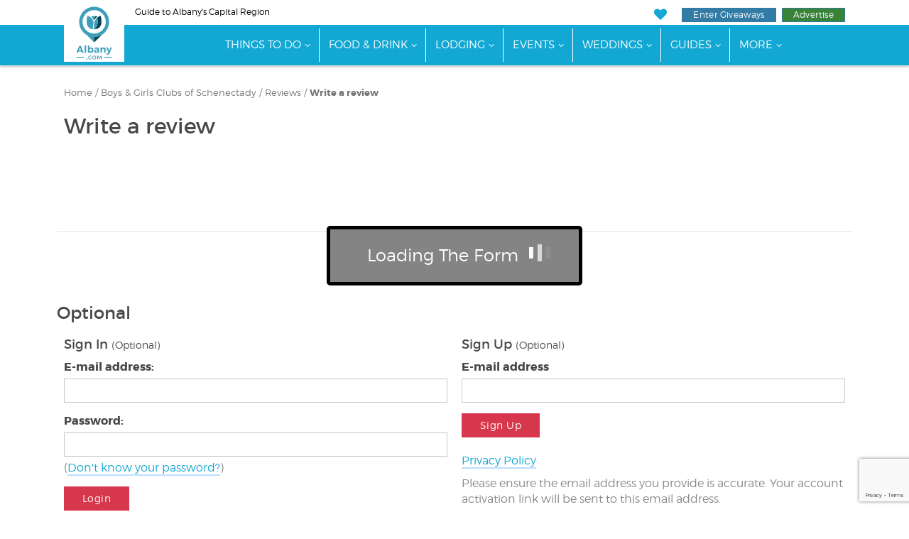

--- FILE ---
content_type: text/html;charset=UTF-8
request_url: https://www.albany.com/reviews/add/?bid=18257
body_size: 10098
content:
<!doctype html>
<html lang="en-US">
<head>
	
	
		
		<script>(function(w,d,s,l,i){w[l]=w[l]||[];w[l].push({'gtm.start':
		new Date().getTime(),event:'gtm.js'});var f=d.getElementsByTagName(s)[0],
		j=d.createElement(s),dl=l!='dataLayer'?'&l='+l:'';j.async=true;j.src=
		'https://www.googletagmanager.com/gtm.js?id='+i+dl;f.parentNode.insertBefore(j,f);
		})(window,document,'script','dataLayer','GTM-NZRSQCH');</script>
		
	
	
	<meta charset="UTF-8">
	<meta name="viewport" content="width=device-width, initial-scale=1.0">

	<link rel="preload" href="https://cdn.securem2.com/portals/fonts/icons/m2-icons.woff2?9646438" as="font" type="font/woff2" crossorigin>
	<link rel="preload" href="https://www.albany.com/css/fonts/montserrat-light.woff2" as="font" type="font/woff2" crossorigin>
	<link rel="preload" href="https://www.albany.com/css/fonts/montserrat-regular.woff2" as="font" type="font/woff2" crossorigin>
	<link rel="preload" href="https://www.albany.com/css/fonts/montserrat-ultralight.woff2" as="font" type="font/woff2" crossorigin>
	<link rel="preload" href="https://www.albany.com/css/fonts/montserrat-semibold.woff2" as="font" type="font/woff2" crossorigin>
	<link rel="preload" href="https://www.albany.com/css/fonts/montserrat-bold.woff2" as="font" type="font/woff2" crossorigin>

	<link rel="preload" as="style" href="/css/style.min.css?t=20251211073550">

	<title>Boys & Girls Clubs of Schenectady: Offering Youth Development Programs & More</title>
	
		<meta name="description" content="The Boys & Girls Clubs of Schenectady promotes the social, educational, health, leadership, and character development of boys and girls during critical periods of their growth.">
	
	<link rel="canonical" href="https://www.albany.com/reviews/add/?bid=18257">
<link rel="alternate" href="https://www.albany.com/reviews/add/?bid=18257" hreflang="en">


	
		

	

	<link rel="apple-touch-icon" sizes="180x180" href="/img/apple-touch-icon.png">
	<link rel="icon" type="image/png" sizes="32x32" href="/img/favicon-32x32.png">
	<link rel="icon" type="image/png" sizes="16x16" href="/img/favicon-16x16.png">
	<link rel="manifest" href="/img/manifest.json">
	<link rel="mask-icon" href="/img/safari-pinned-tab.svg" color="#429fba">
	<link rel="shortcut icon" href="/img/favicon.ico">
	<meta name="msapplication-config" content="/img/browserconfig.xml">
	<meta name="theme-color" content="#ffffff">
	
	
	


	<link rel="stylesheet" id="m2-style-css" href="/css/style.min.css?t=20251211073550" type="text/css" media="all">
	
		<meta name="robots" content="noindex"><link rel="stylesheet" id="m2-style-account" href="/common/css/plupload.css?t=20240312114137" type="text/css" media="all">
	
	
</head>
<body class="page site-regional">
	
		
		<noscript><iframe src="https://www.googletagmanager.com/ns.html?id=GTM-NZRSQCH"
		height="0" width="0" style="display:none;visibility:hidden"></iframe></noscript>
		
	
	

	

	<header>
		<a href="#main-content" class="sr-only sr-only-focusable sr-skip-nav">Skip to main content</a>
		
		
		
		<div class="tagline-row hidden-xs">
			<div class="container head-container">
				<div class="row">
					
					<div class="col-md-6 tagline">
						
						
						Guide to Albany's Capital Region
					</div>
					
					
					<div class="col-md-6 buttons pull-right text-right">
						<ul class="tagline-nav">
							<li><a href="https://www.albany.com/myplanner/" class="icon-heart" aria-label="My Favorites"></a></li>
							<li><a href="https://www.albany.com/sweepstakes/" class="btn btn-success btn-xs btn-giveaways">Enter Giveaways</a></li>
							<li>
								<a href="https://www.albany.com/advertising/" class="btn btn-success btn-xs btn-advertise">Advertise</a>
								
							</li>
						</ul>
					</div>
				</div>
			</div>
		</div>

		

	<div class="masthead">
		<div class="row">
			<div class="col-md-12">

				<nav class="navbar navbar-default">

					
					<div class="navbar-mobile">
						<div class="navbar-header container">
							<div class="navbar-branding header-col-wrap">
								<div class="logo logo-small">
									<a href="https://www.albany.com/"><img src="/img/logo-horizontal.svg" alt="Albany.com" height="37" width="102"></a>
								</div>
							</div>
						</div>
						<div class="navbar-wrap clearfix">
							<div class="mobile-menu pull-right">
								<button type="button" class="navbar-toggle icon-menu" data-toggle="collapse" data-target="#main-nav" aria-label="Toggle navigation"></button>
							</div>
						</div>
					</div>

					<div class="collapse navbar-collapse" id="main-nav">

						<div class="navbar-wrap">

							<div class="container" id="site-navigation">
								<div class="logo">
									<a href="https://www.albany.com/"><img src="/img/logo.svg" alt="Albany.com" height="81" width="85"></a>
								</div>
								
								<ul id="menu-main-menu" class="nav navbar-nav"><li class="menu-item menu-item-has-children"><a href="https://www.albany.com/guides/things-to-do/">Things To Do</a><ul class="sub-menu sub-menu-2-col"><li><a href="/things-to-do/">View All Things to Do</a></li><li><a href="https://www.albany.com/things-to-do/this-weekend-albany-capital-region/">Top Events This Weekend</a></li><li><a href="https://www.albany.com/things-to-do/arts-culture/">Arts &amp; Culture</a></li><li><a href="/things-to-do/outdoor-activities/">Outdoor Activities</a></li><li><a href="/things-to-do/attractions/">Attractions</a></li><li><a href="/shopping/">Shopping</a></li><li><a href="/things-to-do/food-drink-nightlife/">Food, Drink &amp; Nightlife</a></li><li><a href="/things-to-do/spas-wellness/">Spas &amp; Wellness</a></li><li><a href="/things-to-do/indoor-attractions/">Indoor Attractions</a></li><li><a href="/things-to-do/within-an-hours-drive/">Worth The Drive</a></li><li><a href="https://www.albany.com/coupons/">Hot Deals</a></li></ul></li><li class="menu-item menu-item-has-children"><a href="https://www.albany.com/guides/food-and-drink/">Food &amp; Drink</a><ul class="sub-menu"><li><a href="https://www.albany.com/restaurants/">All Dining</a></li><li class="menu-item-has-children"><a href="https://www.albany.com/restaurants/cuisine/">By Cuisine</a><ul class="sub-menu"><li><a href="https://www.albany.com/restaurants/cuisine/american/">American</a></li><li><a href="https://www.albany.com/restaurants/cuisine/bbq/">BBQ</a></li><li><a href="https://www.albany.com/restaurants/cuisine/french/">French</a></li><li><a href="https://www.albany.com/restaurants/cuisine/health-food/">Health Food</a></li><li><a href="https://www.albany.com/restaurants/cuisine/indian/">Indian</a></li><li><a href="https://www.albany.com/restaurants/cuisine/italian/">Italian</a></li><li><a href="https://www.albany.com/restaurants/cuisine/asian/">Japanese, Asian &amp; Thai</a></li><li><a href="https://www.albany.com/restaurants/cuisine/mediterranean/">Mediterranean</a></li><li><a href="https://www.albany.com/restaurants/cuisine/mexican/">Mexican</a></li><li><a href="https://www.albany.com/restaurants/cuisine/middle-eastern/">Middle Eastern</a></li><li><a href="https://www.albany.com/restaurants/cuisine/pizza/">Pizza</a></li><li><a href="https://www.albany.com/restaurants/cuisine/seafood/">Seafood</a></li><li><a href="https://www.albany.com/restaurants/cuisine/steakhouses/">Steakhouses</a></li></ul></li><li class="menu-item-has-children"><a href="https://www.albany.com/restaurants/">By Establishment Type</a><ul class="sub-menu"><li><a href="https://www.albany.com/restaurants/all/">All Restaurants &amp; Pubs</a></li><li><a href="https://www.albany.com/restaurants/casual-dining/">Coffee Shops &amp; Cafes</a></li><li><a href="https://www.albany.com/restaurants/casual-dining/bakeries/">Bakeries</a></li><li><a href="https://www.albany.com/restaurants/casual-dining/delis-subs/">Delis</a></li><li><a href="https://www.albany.com/meeting-event-planning/catering/">Off-Premise Caterers</a></li><li><a href="https://www.albany.com/nightlife/all/">Bars &amp; Clubs</a></li></ul></li><li class="menu-item-has-children"><a href="https://www.albany.com/restaurants/features/">By Feature</a><ul class="sub-menu"><li><a href="https://www.albany.com/restaurants/features/buffet/">Buffet</a></li><li><a href="https://www.albany.com/restaurants/features/delivery/">Delivery</a></li><li><a href="https://www.albany.com/restaurants/features/farm-to-table/">Farm To Table</a></li><li><a href="https://www.albany.com/restaurants/features/fine-dining/">Fine Dining</a></li><li><a href="https://www.albany.com/restaurants/features/gluten-free-menu/">Gluten Free Menu</a></li><li><a href="https://www.albany.com/restaurants/features/patio-dining/">Patio Dining</a></li><li><a href="https://www.albany.com/restaurants/features/pet-friendly/">Pet Friendly</a></li><li><a href="https://www.albany.com/restaurants/features/scenic-views/">Scenic Views</a></li><li><a href="https://www.albany.com/restaurants/features/takeout/">Takeout</a></li><li><a href="https://www.albany.com/restaurants/features/vegetarian-menu/">Vegetarian Menu</a></li><li><a href="https://www.albany.com/restaurants/features/waterfront-dining/">Waterfront Dining</a></li></ul></li><li class="menu-item-has-children"><a href="https://www.albany.com/restaurants/by-meal/">By Meal</a><ul class="sub-menu"><li><a href="https://www.albany.com/restaurants/by-meal/breakfast/">Breakfast</a></li><li><a href="https://www.albany.com/restaurants/by-meal/brunch/">Brunch</a></li><li><a href="https://www.albany.com/restaurants/by-meal/lunch/">Lunch</a></li><li><a href="https://www.albany.com/restaurants/by-meal/dinner/">Dinner</a></li><li><a href="https://www.albany.com/restaurants/by-meal/late-night/">Late Night</a></li></ul></li><li><a href="/guides/nightlife/">Nightlife</a></li><li><a href="https://www.albany.com/things-to-do/breweries-wineries-distilleries/">Wineries, Breweries &amp; Distilleries</a></li><li><a href="https://www.albany.com/food-drink-specials/">Food &amp; Drink Specials</a></li></ul></li><li class="menu-item menu-item-has-children"><a href="https://www.albany.com/guides/lodging/">Lodging</a><ul class="sub-menu sub-menu-2-col"><li><a href="https://www.albany.com/lodging/">All Lodging</a></li><li><a href="https://www.albany.com/lodging/hotels/">Hotels, Motels &amp; Resorts</a></li><li><a href="https://www.albany.com/lodging/hotels/near-albany-airport/">Near Albany Airport</a></li><li><a href="https://www.albany.com/lodging/hotels/extended-stay/">Extended Stay</a></li><li><a href="https://www.albany.com/lodging/bbs-inns/">Inns and B&amp;Bs</a></li><li><a href="https://www.albany.com/lodging/hotels/pet-friendly/">Pet Friendly</a></li><li><a href="https://www.albany.com/lodging/camping-campgrounds/">Campgrounds &amp; RV</a></li><li><a href="https://www.albany.com/lodging/hotels/near-albany/">Lodging Near Albany</a></li><li><a href="https://www.albany.com/specials/">Deals &amp; Specials</a></li></ul></li><li class="menu-item menu-item-has-children"><a href="https://www.albany.com/events/">Events</a><ul class="sub-menu"><li><a href="https://www.albany.com/events/">Events Calendar</a></li><li><a href="/live/">Live Music</a></li><li><a href="https://www.albany.com/events/add/">+Submit An Event</a></li></ul></li><li class="menu-item menu-item-has-children"><a href="https://www.albany.com/wedding-services/">Weddings</a><ul class="sub-menu"><li><a href="https://www.albany.com/wedding-services/">View All</a></li><li><a href="https://www.albany.com/wedding-services/beauty-wellness/">Beauty &amp; Wellness</a></li><li class="menu-item-has-children"><a href="https://www.albany.com/wedding-services/photography-videography/">Photographers and Videographers</a><ul class="sub-menu"><li><a href="https://www.albany.com/wedding-services/photography-videography/photographers/">Photographers</a></li></ul></li><li class="menu-item-has-children"><a href="https://www.albany.com/wedding-services/music/">Music</a><ul class="sub-menu"><li><a href="https://www.albany.com/wedding-services/music/djs/">DJs</a></li></ul></li><li><a href="https://www.albany.com/wedding-services/honeymoons/">Honeymoons</a></li></ul></li><li class="menu-item menu-item-has-children"><a href="https://www.albany.com/guides/">Guides</a><ul class="sub-menu"><li><a href="https://www.albany.com/guides/">View All</a></li><li><a href="https://www.albany.com/winter/">Winter Guide</a></li><li><a href="https://www.albany.com/valentine/">Valentine's Day Guide</a></li><li><a href="https://www.albany.com/traffic/">Traffic Cams</a></li><li><a href="/hotspot/">Hotspots</a></li><li><a href="/wedding-services/">Wedding Guide</a></li><li><a href="https://www.albany.com/whatsnew/">What's New</a></li></ul></li><li class="menu-item menu-item-has-children"><a href="https://www.albany.com/guides/business-services/">Business</a><ul class="sub-menu"><li><a href="/guides/home-improvement/">Home Improvement</a></li><li><a href="https://www.albany.com/real-estate/">Real Estate</a></li><li><a href="https://www.albany.com/meeting-event-planning/">Meetings &amp; Event Planning</a></li><li><a href="https://www.albany.com/local-community-services/all/">Local &amp; Community Services</a></li><li><a href="https://www.albany.com/business-services/all/">Professional &amp; B2B</a></li><li><a href="https://www.albany.com/business-services/financial/">Financial Services</a></li><li><a href="/guides/health-medical/">Health &amp; Medical</a></li><li><a href="https://www.albany.com/guides/education-learning/">Education &amp; Learning</a></li><li><a href="https://www.albany.com/business-services/bus-charters-tours/">Transportation &amp; Tours</a></li><li><a href="https://www.albany.com/jobs/">Jobs</a></li></ul></li><li class="menu-item"><a href="https://www.albany.com/advertising/">Advertise With Us</a></li><li class="menu-item"><a href="https://www.albany.com/sweepstakes/">Enter Giveaways</a></li></ul>
							</div>

						</div>
					</div>
				</nav>

			</div>
		</div>
	</div>



	</header>
	

	<main id="main-content" tabindex="-1">

	<div class="container"><div class="row">
				<div class="col-md-12 col-lg-12 col-mh0">
					<article class="page type-page">
						<div class="entry-content">





<style>
	#frmAddReview {
		display: none;
	}
</style>


	<div class="breadcrumbs-links">
		<a href="https://www.albany.com">Home</a> /
		<a href="https://www.albany.com/business/boys-and-girls-clubs-of-schenectady-18257/">Boys & Girls Clubs of Schenectady</a> /
		<a href="https://www.albany.com/business/boys-and-girls-clubs-of-schenectady-18257/#section-reviews">Reviews</a> /
		<a href="https://www.albany.com/reviews/add/?bid=18257">Write a review</a>
	</div>

	<h1>Write a review</h1>

	


	<div class="row">
		<div class="col-md-12">
			
			
				<div id="miscrositeAddReviewForm"></div>
				<script>
					document.getElementById('miscrositeAddReviewForm').innerHTML = '\n\t\t<form action=\"https://www.albany.com/reviews/add/?bid=18257\" method=\"post\" name=\"frmAddReview\" id=\"frmAddReview\">\n\n\t\t\t<input type=\"hidden\" name=\"postReview\" value=\"true\">\n\n\t\t\t<p>Fill out the form below to write a review for <strong>Boys & Girls Clubs of Schenectady</strong>.</p>\n\n\t\t\t<div class=\"form-group\">\n\t\t\t\t<div class=\"label-required\">\n\t\t\t\t\t<label>Rating</label>\n\t\t\t\t</div>\n\t\t\t\t<label>\n\t\t\t\t\t<input type=\"radio\" name=\"rating\" value=\"5\" id=\"rate5\"no>\n\t\t\t\t\t<span class=\"text-primary\">\n\t\t\t\t\t\t<i class=\"icon-star\"></i>\n\t\t\t\t\t\t<i class=\"icon-star\"></i>\n\t\t\t\t\t\t<i class=\"icon-star\"></i>\n\t\t\t\t\t\t<i class=\"icon-star\"></i>\n\t\t\t\t\t\t<i class=\"icon-star\"></i>\n\t\t\t\t\t</span>\n\t\t\t\t\tExcellent\n\t\t\t\t</label>\n\t\t\t\t<br>\n\t\t\t\t<label>\n\t\t\t\t\t<input type=\"radio\" name=\"rating\" value=\"4\" id=\"rate4\"no>\n\t\t\t\t\t<span class=\"text-primary\">\n\t\t\t\t\t\t<i class=\"icon-star\"></i>\n\t\t\t\t\t\t<i class=\"icon-star\"></i>\n\t\t\t\t\t\t<i class=\"icon-star\"></i>\n\t\t\t\t\t\t<i class=\"icon-star\"></i>\n\t\t\t\t\t\t<i class=\"icon-star-empty\"></i>\n\t\t\t\t\t</span>\n\t\t\t\t\tGood\n\t\t\t\t</label>\n\t\t\t\t<br>\n\t\t\t\t<label>\n\t\t\t\t\t<input type=\"radio\" name=\"rating\" value=\"3\" id=\"rate3\"no>\n\t\t\t\t\t<span class=\"text-primary\">\n\t\t\t\t\t\t<i class=\"icon-star\"></i>\n\t\t\t\t\t\t<i class=\"icon-star\"></i>\n\t\t\t\t\t\t<i class=\"icon-star\"></i>\n\t\t\t\t\t\t<i class=\"icon-star-empty\"></i>\n\t\t\t\t\t\t<i class=\"icon-star-empty\"></i>\n\t\t\t\t\t</span>\n\t\t\t\t\tAverage\n\t\t\t\t</label>\n\t\t\t\t<br>\n\t\t\t\t<label>\n\t\t\t\t\t<input type=\"radio\" name=\"rating\" value=\"2\" id=\"rate2\"no>\n\t\t\t\t\t<span class=\"text-primary\">\n\t\t\t\t\t\t<i class=\"icon-star\"></i>\n\t\t\t\t\t\t<i class=\"icon-star\"></i>\n\t\t\t\t\t\t<i class=\"icon-star-empty\"></i>\n\t\t\t\t\t\t<i class=\"icon-star-empty\"></i>\n\t\t\t\t\t\t<i class=\"icon-star-empty\"></i>\n\t\t\t\t\t</span>\n\t\t\t\t\tPoor\n\t\t\t\t</label>\n\t\t\t\t<br>\n\t\t\t\t<label>\n\t\t\t\t\t<input type=\"radio\" name=\"rating\" value=\"1\" id=\"rate1\"no>\n\t\t\t\t\t<span class=\"text-primary\">\n\t\t\t\t\t\t<i class=\"icon-star\"></i>\n\t\t\t\t\t\t<i class=\"icon-star-empty\"></i>\n\t\t\t\t\t\t<i class=\"icon-star-empty\"></i>\n\t\t\t\t\t\t<i class=\"icon-star-empty\"></i>\n\t\t\t\t\t\t<i class=\"icon-star-empty\"></i>\n\t\t\t\t\t</span>\n\t\t\t\t\tVery Poor\n\t\t\t\t</label>\n\t\t\t\t<span id=\"rattingError\"></span>\n\t\t\t</div>\n\n\t\t\t\n\n\t\t\t\t<div class=\"form-group\">\n\t\t\t\t\t<div class=\"label-required\"><label for=\"txtName\">Name</label></div>\n\t\t\t\t\t<input type=\"text\" name=\"txtName\" maxlength=\"50\" value=\"\" class=\"form-control\">\n\t\t\t\t</div>\n\n\t\t\t\t<div class=\"form-group\">\n\t\t\t\t\t<div class=\"\"><label for=\"txtCity\">City</label></div>\n\t\t\t\t\t<input type=\"text\" name=\"txtCity\" maxlength=\"150\" value=\"\" class=\"form-control\">\n\t\t\t\t</div>\n\n\t\t\t\t<div class=\"form-group\">\n\t\t\t\t\t<div class=\"\"><label for=\"txtState\">State</label></div>\n\t\t\t\t\t<input type=\"text\" name=\"txtState\" style=\"width:50px;\" maxlength=\"2\" value=\"\" class=\"form-control\">\n\t\t\t\t</div>\n\n\t\t\t\t<div class=\"form-group\">\n\t\t\t\t\t<div class=\"label-required\"><label for=\"txtEmail\">Email</label></div>\n\t\t\t\t\t<input type=\"text\" name=\"txtEmail\" maxlength=\"75\" value=\"\" class=\"form-control\">\n\t\t\t\t</div>\n\n\t\t\t\t<div class=\"form-group hidden\">\n\t\t\t\t\t<div class=\"label-required\"><label for=\"email2\">Email 2</label></div>\n\t\t\t\t\t<input name=\"email2\" id=\"email2\" type=\"text\" class=\"form-control\" maxlength=\"255\" autocomplete=\"off\">\n\t\t\t\t</div>\n\t\t\t\n\n\t\t\t\n\t\t\t<input type=\"hidden\" name=\"grsitekey\" class=\"grsitekey\" value=\"6Ld10vwUAAAAAAZ7VCF9ihzN4oG9ZAyh87q6QHeJ\">\n\n\t\t\t<p class=\"help-block\"><strong>Please Note:</strong><br>\n\t\t\tYour email will NOT be displayed on the review page.</p>\n\n\t\t\t<div class=\"form-group\">\n\t\t\t\t<div class=\"label-required\"><label for=\"review_text\">Review/Comments (html NOT allowed)</label></div>\n\t\t\t\t<textarea id=\"reviewtxt\" name=\"review\" class=\"form-control\"></textarea>\n\t\t\t</div>\n\n\t\t\t<div class=\"form-group\">\n\t\t\t\t<div class=\"\"><label for=\"review_text\">Upload Photo</label></div>\n\n\t\t\t\t<div style=\"margin:.5em 0;\">\n\t\t\t\t\t<input type=\"hidden\" name=\"fk_id\" id=\"fk_id\" value=\"18257\">\n\t\t\t\t\t<input type=\"hidden\" name=\"module_id\" id=\"module_id\" value=\"21\">\n\t\t\t\t\t<input type=\"hidden\" name=\"reviewPhotos\" id=\"reviewPhotos\" value=\"\">\n\n\t\t\t\t\t<button type=\"button\" id=\"dnd\">\n\t\t\t\t\t\tDrop Images Here Or Click To Select Images\n\t\t\t\t\t</button>\n\n\t\t\t\t\t<div id=\"filelist\"></div>\n\n\t\t\t\t\t<div class=\"alert alert-info hidden\" id=\"ownership_confirmed_wrapper\">\n\t\t\t\t\t\t<label>\n\t\t\t\t\t\t\t<input type=\"checkbox\" name=\"ownership_confirmed\" id=\"ownership_confirmed\" value=\"1\" required=\"required\" aria-required=\"true\">\n\t\t\t\t\t\t\tI have clear rights of usage for these photos and give Mannix Marketing permission to use these photos on their website and/or social media pages.\n\t\t\t\t\t\t\t<em style=\"color: #b42b2b; font-weight: 400;\">(required)</em>\n\t\t\t\t\t\t</label>\n\t\t\t\t\t</div>\n\t\t\t\t</div>\n\t\t\t</div>\n\n\t\t\t<div class=\"checkbox\">\n\t\t\t\t<label>\n\t\t\t\t\t<input type=\"checkbox\" name=\"cbMailingList\" value=\"1\"no>\n\t\t\t\t\tYes, I would like to receive advance notification about upcoming area events, information and special offers.\n\t\t\t\t</label>\n\t\t\t</div>\n\n\t\t\t<button type=\"button\" id=\"submitReviewForm\" class=\"btn btn-default\">Submit Your Review</button>\n\n\t\t</form>\n\t';
				</script>
				<noscript>
					<div style="padding:8px; background-color:#FFFFCC;color:red;">
						<p>You must enable javascript in order to submit a review.<br>
						Enable javascript and refresh this page to continue.</p>
					</div>
				</noscript>
			
		</div>

	</div>

	
		<div class="row" style="margin-top:100px;">
			<hr style="margin-bottom: 100px;">
			<p class="h2">Optional</p>
			<div class="col-md-6">
				<a name="signin"></a>
				<h4>Sign In <span style="font-size:14px; font-weight:normal;">(Optional)</span></h4>

				
				

				<form action="https://www.albany.com/account/?afterLogin=%2Freviews%2Fadd%2F%3Fbid%3D18257" method="post">
					<input type="hidden" name="action" id="action" value="validate">

					<div class="form-group">
						<label for="fe">E-mail address:</label>
						<input type="text" name="fe" id="fe" validate="email" required="required" class="form-control">
					</div>
					<div class="form-group">
						<label for="fp">Password:</label>
						<input type="password" name="fp" id="fp" required="required" class="form-control">
						<p class="help-block">(<a href="https://www.albany.com/account/password/" style="font-weight:normal;">Don't know your password?</a>)</p>
					</div>
					<button type="submit" name="submit" value="Login" class="btn btn-primary">Login</button>
				</form>
			</div>
			<div class="col-md-6">

				<h4>Sign Up <span style="font-size:14px; font-weight:normal;">(Optional)</span></h4>

				
				

				

				<form action="https://www.albany.com/account/" method="post">
					<div class="form-group">
						<label for="">E-mail address</label>
						<input type="email" name="usr" id="usr" required="required" class="form-control">
					</div>

					<button  type="submit" name="submit" value="Sign Up" class="btn btn-primary">Sign Up</button>
				</form>

				<br>

				<p><a href="https://www.albany.com/terms-of-use/" rel="nofollow">Privacy Policy</a></p>

				<p class="help-block">Please ensure the email address you provide is accurate. Your account activation link will be sent to this email address.</p>

			</div>
		</div>
	



<div class="modal fade" tabindex="-1" role="dialog" id="formLoading">
	<div class="modal-dialog" role="document">
		<div class="modal-content">
			<div class="modal-body">
				<p>Please wait while your review is being submitted.</p>
				<div class="progress">
					<div class="progress-bar progress-bar-success progress-bar-striped active" role="progressbar" aria-valuenow="100" aria-valuemin="0" aria-valuemax="100" style="width:100%"></div>
				</div>
			</div>
		</div>
	</div>
</div>





	
		
	<div class="container" style="max-width: 100%;">
		<div class="toggle-editor-note icon-plus" data-page="https://www.albany.com/reviews/add/?bid=18257">
			Did we miss one? Did one of these places close? Send us a note!
		</div>
		<div class="frmEditorNoteWrapper" id="frmEditorNoteWrapper"></div>
		<noscript>You must enable javascript in your browser to use this contact form.</noscript>
	</div>



	

	</div>
				</article>
			</div></div>
			</div>

	</main>

	

	<footer class="site-footer">
		
			
			
				<div class="container super-leaderboard-container">
					<div class="row">
						<div class="col-md-12 text-center">
							


						</div>
					</div>
				</div>
			

			
				


			

			
			
			
			
	
	
		<div class="newsletter-signup newsletter bg-pattern">
			
				<div class="container">
			
			<div class="newsletter-header">
				
					Get the Scoop on Giveaways and Events
				
			</div>
			<div class="">
				<form action="//mannix.activehosted.com/proc.php" method="post" id="_form_2308"  class="form-inline" accept-charset="utf-8" enctype="multipart/form-data" target="_blank">
					<input type="hidden" name="f" value="2308">
					<input type="hidden" name="u" value="2308">
					<input type="hidden" name="s" value="">
					<input type="hidden" name="c" value="0">
					<input type="hidden" name="m" value="0">
					<input type="hidden" name="act" value="sub">
					<input type="hidden" name="v" value="2">
					<div class="newsletter-form" style="margin:0;">
						<div class="hidden-xs">
							<i class="icon-email"></i>
						</div>
						<div class="">
							<input type="email" name="email" class="form-control" placeholder="Enter Your Email Address" aria-label="Enter Your Email Address">
						</div>
						<div class="">
							<button class="btn btn-primary" type="submit">Sign Up <svg version="1.1" class="right-arrow-circle" aria-hidden="true" xmlns="http://www.w3.org/2000/svg" xmlns:xlink="http://www.w3.org/1999/xlink" x="0px" y="0px" width="36px" height="36px" viewBox="-17.5 774.5 36 36" enable-background="new -17.5 774.5 36 36" xml:space="preserve">
<path class="circle" fill="#30A8A9" d="M-17.5,792.479c0,9.929,8.049,17.978,17.979,17.978l0,0c9.93,0,17.978-8.049,17.978-17.978l0,0 c0-9.931-8.048-17.979-17.978-17.979l0,0C-9.452,774.5-17.5,782.549-17.5,792.479z"/>
<path class="arrow" fill="#FFFFFF" d="M2.147,800.954l8.479-8.481l-8.479-8.48h-5.594l6.45,6.451H-9.671v4.106h12.63l-6.416,6.415L2.147,800.954z"/>
</svg>
</button>
						</div>
					</div>
				</form>
			</div>
			
				</div>
			
		</div>
	
	<div class="container"><div class="row">
				<div class="col-md-12 col-lg-12 col-mh0">
					<article class="page type-page">
						<div>



			<div class="connect">
				<div class="container text-center">
					<div class="connect-header">
						Connect With Us
					</div>
					<p class="follow">Follow, like and subscribe to albany.com on social media</p>
					<div class="social-icons">
						<a href="https://www.facebook.com/albanynewyork" title="Facebook" target="_blank"><i class="icon-facebook" role="presentation"></i></a>
						<a href="https://www.youtube.com/@albany_ny" title="YouTube" target="_blank"><i class="icon-youtube-play" role="presentation"></i></a>
						<a href="https://www.pinterest.com/albanyny/" title="Pinterest" target="_blank"><i class="icon-pinterest" role="presentation"></i></a>
						<a href="https://www.instagram.com/albanydotcom/" title="Instagram" target="_blank"><i class="icon-instagram" role="presentation"></i></a>
						<a href="https://www.tiktok.com/@albany.com" title="TikTok" target="_blank"><i class="icon-tiktok" role="presentation"></i></a>
						<a href="https://x.com/albany_com" title="X" target="_blank"><i class="icon-twitter" role="presentation"></i></a>
						<a href="https://www.albany.com/myplanner/" title="My Planner" target="_blank"><i class="icon-calendar" role="presentation"></i></a>
					</div>
				</div>
			</div>
		

		<div class="footer-links">
			<div class="container">

				
					<div class="footer-buttons">
						
							<a href="https://www.albany.com/account/" class="btn btn-success sign-in">Login</a>
						
						<a href="https://www.albany.com/submit-a-press-release/" class="btn btn-warning">Submit A Press Release</a>
						<a href="https://www.albany.com/events/add/" class="btn btn-info">Submit An Event</a>
						<a href="https://www.albany.com/jobs/student-contributor-program/" class="btn btn-danger">Join Student Contributor Program</a>
					</div>
				

				<div class="row footer-nav">
					<div class="col-sm-5 col-md-5 footer-nav-col">
						<div class="row">
							<div class="col-sm-12 col-md-6">
								<a href="https://www.albany.com/">Home</a><br>
								<a href="https://www.albany.com/lodging/">Places To Stay</a><br>
								<a href="https://www.albany.com/things-to-do/">Things To Do</a><br>
							</div>
							<div class="col-sm-12 col-md-6">
								<a href="https://www.albany.com/restaurants/">Food &amp; Drink</a><br>
								<a href="https://www.albany.com/events/">Events</a><br>
								<a href="https://www.albany.com/real-estate/">Real Estate</a><br>
							</div>
						</div>
					</div>

					<div class="col-sm-2 col-md-2 hidden-xs text-center">
						<a href="https://www.albany.com/"><img src="/img/logo.svg" alt="Albany.com" height="90" width="96" class="logo-footer"></a>
					</div>

					<div class="col-sm-5 col-md-5 footer-nav-col">
						<div class="col-sm-12 col-md-6">
							<a href="https://www.albany.com/business-services/">Businesses</a><br>
							<a href="https://www.albany.com/guides/">Guides</a><br>
							<a href="https://www.albany.com/contact/">Contact Us</a><br>
						</div>
						<div class="col-sm-12 col-md-6">
							<a href="https://www.albany.com/about-us/">About Us</a><br>
							<a href="https://www.albany.com/sweepstakes/">Sweepstakes</a><br>
							<a href="https://www.albany.com/advertising/">Advertising</a><br>
						</div>
					</div>

					<div class="col-sm-2 col-md-2 visible-xs text-center">
						<a href="https://www.albany.com/"><img src="/img/logo.svg" alt="Albany.com" height="90" width="96" class="logo-mobile"></a>
					</div>

				</div>

			</div>
		</div>

		<div class="footer-credit">
			<div class="container">
				<div class="row">
	<div class="searchbox col-sm-4 col-sm-push-4">
		<form action="/search/" method="get" role="search">
			<div class="input-group">
				
					<input type="text" name="search" placeholder="Search Albany.com" aria-label="Search Albany.com" class="form-control">
				
				<span class="input-group-btn">
					<button type="submit" class="btn btn-search" aria-label="Search"><i class="icon-search" aria-hidden="true"></i></button>
				</span>
			</div>
		</form>
	</div>
</div>


				<a href="https://www.albany.com/sitemap/" class="center-block">Sitemap</a>

				
	<div style="margin:20px 0;">
		<a href="https://www.mannixmarketing.com" rel="noopener nofollow" class="hidden-md hidden-lg">
			<img src="https://cdn.securem2.com/portals/img/m2-footer-wbg-sm.jpg" alt="Mannix An Upstate NY Digital &amp; Tourism Company." loading="lazy" width="320" height="100">
		</a>
		<a href="https://www.mannixmarketing.com" rel="noopener nofollow" class="visible-md visible-lg">
			<img src="https://cdn.securem2.com/portals/img/m2-footer.png" alt="Mannix An Upstate NY Digital &amp; Tourism Company." loading="lazy" width="710" height="140">
		</a>
		<div class="row visible-md visible-lg">
			<div class="col-md-2">
				<a href="https://www.lakegeorge.com" rel="noopener nofollow" target="_blank" title="Opens in a new window">
					<img src="https://cdn.securem2.com/portals/lakegeorge.com/img/logo.png" alt="LakeGeorge.com Logo" loading="lazy" style="width: 110px;" width="110" height="105">
				</a>
			</div>
			<div class="col-md-2">
				<a href="https://www.glensfalls.com" rel="noopener nofollow" target="_blank" title="Opens in a new window">
					<img src="https://cdn.securem2.com/portals/glensfalls.com/img/logo.png" alt="GlensFalls.com Logo" loading="lazy" style="width: 110px;" width="110" height="105">
				</a>
			</div>
			<div class="col-md-2">
				<a href="https://www.saratoga.com" rel="noopener nofollow" target="_blank" title="Opens in a new window">
					<img src="https://cdn.securem2.com/portals/saratoga.com/img/logo.png" alt="Saratoga.com Logo" loading="lazy" style="width: 110px;" width="110" height="105">
				</a>
			</div>
			<div class="col-md-2">
				<a href="https://www.adirondack.net" rel="noopener nofollow" target="_blank" title="Opens in a new window">
					<img src="https://cdn.securem2.com/portals/adirondack.net/img/logo.png" alt="Adirondack.net Logo" loading="lazy" style="width: 110px;" width="110" height="105">
				</a>
			</div>
			<div class="col-md-2">
				<a href="https://www.albany.com">
					<img src="https://cdn.securem2.com/portals/albany.com/img/logo.png" alt="Albany.com Logo" loading="lazy" style="width: 110px;" width="110" height="105">
				</a>
			</div>
			<div class="col-md-2">
				<a href="https://www.cliftonpark.com" rel="noopener nofollow" target="_blank" title="Opens in a new window">
					<img src="https://cdn.securem2.com/portals/cliftonpark.com/img/logo.png" alt="CliftonPark.com Logo" loading="lazy" style="width: 110px;" width="110" height="105">
				</a>
			</div>
		</div>
	</div>



				<small>Full-Service Internet Marketing: Search Engine Optimization, Website Design and Development by <a href="https://www.mannixmarketing.com" rel="nofollow" class="m2">Mannix Marketing, Inc.</a><br>
				Mannix Marketing, Inc. is headquartered near Albany in Glens Falls, New York</small>

				
	<div class="discl">
		Albany.com All Rights Reserved &copy; 2026<br>
		
			<a href="https://www.albany.com/disclaimer/" rel="nofollow">Disclaimer &amp; Privacy Policy</a> /
			<a href="https://www.albany.com/terms-of-use/" rel="nofollow">Terms of Use</a> /
			<a href="https://www.albany.com/copyright/" rel="nofollow">Copyright Policies</a>
		
	</div>

	<p class="accu">
		We strive to insure accuracy on Albany.com however accuracy cannot be guaranteed. Information is subject to change.<br>
		<a href="https://www.albany.com/contact/">Please alert us</a> if there is any inaccurate information here.
	</p>

	<p class="acc">
		Having trouble using this site? <a href="https://www.albany.com/accessibility-statement/" rel="nofollow">Accessibility</a> is our goal, please <a href="https://www.albany.com/contact/">contact</a> us with site improvements.
	</p>


			</div>
		</div>

		
			


		

	</footer>




	

	<script async src="https://servedby.mannixmarketing.com/asyncjs.php"></script>
	<script src="/common/scripts/jquery/jquery-3.5.1.min.js" defer="defer"></script>
	<script src="/js/m2-scripts.min.js?t=20251211073552" defer="defer"></script>

	
		<script src="/common/scripts/reviews/add.js?t=20251210022506" defer="defer"></script>
	
	
		<script type="application/ld+json">{"@context":"https://schema.org","@graph":[{"inLanguage":"en-US","@type":"WebSite","url":"https://www.albany.com","@id":"https://www.albany.com#website","name":"Albany.com"},{"itemListElement":[{"item":"https://www.albany.com/","position":1,"@type":"ListItem","name":"Home"},{"item":"https://www.albany.com/business/boys-and-girls-clubs-of-schenectady-18257/","position":2,"@type":"ListItem","name":"Boys & Girls Clubs of Schenectady"},{"item":"https://www.albany.com/business/boys-and-girls-clubs-of-schenectady-18257/#section-reviews","position":3,"@type":"ListItem","name":"Reviews"},{"item":"https://www.albany.com/reviews/add/?bid=18257","position":4,"@type":"ListItem","name":"Write a review"}],"@type":"BreadcrumbList","@id":"https://www.albany.com/reviews/add/#breadcrumb"},{"@type":"WebPage"}]}</script>
	



	</body>
</html>





--- FILE ---
content_type: text/html; charset=utf-8
request_url: https://www.google.com/recaptcha/api2/anchor?ar=1&k=6Ld10vwUAAAAAAZ7VCF9ihzN4oG9ZAyh87q6QHeJ&co=aHR0cHM6Ly93d3cuYWxiYW55LmNvbTo0NDM.&hl=en&v=PoyoqOPhxBO7pBk68S4YbpHZ&size=invisible&anchor-ms=120000&execute-ms=30000&cb=boaozzvl8frz
body_size: 48475
content:
<!DOCTYPE HTML><html dir="ltr" lang="en"><head><meta http-equiv="Content-Type" content="text/html; charset=UTF-8">
<meta http-equiv="X-UA-Compatible" content="IE=edge">
<title>reCAPTCHA</title>
<style type="text/css">
/* cyrillic-ext */
@font-face {
  font-family: 'Roboto';
  font-style: normal;
  font-weight: 400;
  font-stretch: 100%;
  src: url(//fonts.gstatic.com/s/roboto/v48/KFO7CnqEu92Fr1ME7kSn66aGLdTylUAMa3GUBHMdazTgWw.woff2) format('woff2');
  unicode-range: U+0460-052F, U+1C80-1C8A, U+20B4, U+2DE0-2DFF, U+A640-A69F, U+FE2E-FE2F;
}
/* cyrillic */
@font-face {
  font-family: 'Roboto';
  font-style: normal;
  font-weight: 400;
  font-stretch: 100%;
  src: url(//fonts.gstatic.com/s/roboto/v48/KFO7CnqEu92Fr1ME7kSn66aGLdTylUAMa3iUBHMdazTgWw.woff2) format('woff2');
  unicode-range: U+0301, U+0400-045F, U+0490-0491, U+04B0-04B1, U+2116;
}
/* greek-ext */
@font-face {
  font-family: 'Roboto';
  font-style: normal;
  font-weight: 400;
  font-stretch: 100%;
  src: url(//fonts.gstatic.com/s/roboto/v48/KFO7CnqEu92Fr1ME7kSn66aGLdTylUAMa3CUBHMdazTgWw.woff2) format('woff2');
  unicode-range: U+1F00-1FFF;
}
/* greek */
@font-face {
  font-family: 'Roboto';
  font-style: normal;
  font-weight: 400;
  font-stretch: 100%;
  src: url(//fonts.gstatic.com/s/roboto/v48/KFO7CnqEu92Fr1ME7kSn66aGLdTylUAMa3-UBHMdazTgWw.woff2) format('woff2');
  unicode-range: U+0370-0377, U+037A-037F, U+0384-038A, U+038C, U+038E-03A1, U+03A3-03FF;
}
/* math */
@font-face {
  font-family: 'Roboto';
  font-style: normal;
  font-weight: 400;
  font-stretch: 100%;
  src: url(//fonts.gstatic.com/s/roboto/v48/KFO7CnqEu92Fr1ME7kSn66aGLdTylUAMawCUBHMdazTgWw.woff2) format('woff2');
  unicode-range: U+0302-0303, U+0305, U+0307-0308, U+0310, U+0312, U+0315, U+031A, U+0326-0327, U+032C, U+032F-0330, U+0332-0333, U+0338, U+033A, U+0346, U+034D, U+0391-03A1, U+03A3-03A9, U+03B1-03C9, U+03D1, U+03D5-03D6, U+03F0-03F1, U+03F4-03F5, U+2016-2017, U+2034-2038, U+203C, U+2040, U+2043, U+2047, U+2050, U+2057, U+205F, U+2070-2071, U+2074-208E, U+2090-209C, U+20D0-20DC, U+20E1, U+20E5-20EF, U+2100-2112, U+2114-2115, U+2117-2121, U+2123-214F, U+2190, U+2192, U+2194-21AE, U+21B0-21E5, U+21F1-21F2, U+21F4-2211, U+2213-2214, U+2216-22FF, U+2308-230B, U+2310, U+2319, U+231C-2321, U+2336-237A, U+237C, U+2395, U+239B-23B7, U+23D0, U+23DC-23E1, U+2474-2475, U+25AF, U+25B3, U+25B7, U+25BD, U+25C1, U+25CA, U+25CC, U+25FB, U+266D-266F, U+27C0-27FF, U+2900-2AFF, U+2B0E-2B11, U+2B30-2B4C, U+2BFE, U+3030, U+FF5B, U+FF5D, U+1D400-1D7FF, U+1EE00-1EEFF;
}
/* symbols */
@font-face {
  font-family: 'Roboto';
  font-style: normal;
  font-weight: 400;
  font-stretch: 100%;
  src: url(//fonts.gstatic.com/s/roboto/v48/KFO7CnqEu92Fr1ME7kSn66aGLdTylUAMaxKUBHMdazTgWw.woff2) format('woff2');
  unicode-range: U+0001-000C, U+000E-001F, U+007F-009F, U+20DD-20E0, U+20E2-20E4, U+2150-218F, U+2190, U+2192, U+2194-2199, U+21AF, U+21E6-21F0, U+21F3, U+2218-2219, U+2299, U+22C4-22C6, U+2300-243F, U+2440-244A, U+2460-24FF, U+25A0-27BF, U+2800-28FF, U+2921-2922, U+2981, U+29BF, U+29EB, U+2B00-2BFF, U+4DC0-4DFF, U+FFF9-FFFB, U+10140-1018E, U+10190-1019C, U+101A0, U+101D0-101FD, U+102E0-102FB, U+10E60-10E7E, U+1D2C0-1D2D3, U+1D2E0-1D37F, U+1F000-1F0FF, U+1F100-1F1AD, U+1F1E6-1F1FF, U+1F30D-1F30F, U+1F315, U+1F31C, U+1F31E, U+1F320-1F32C, U+1F336, U+1F378, U+1F37D, U+1F382, U+1F393-1F39F, U+1F3A7-1F3A8, U+1F3AC-1F3AF, U+1F3C2, U+1F3C4-1F3C6, U+1F3CA-1F3CE, U+1F3D4-1F3E0, U+1F3ED, U+1F3F1-1F3F3, U+1F3F5-1F3F7, U+1F408, U+1F415, U+1F41F, U+1F426, U+1F43F, U+1F441-1F442, U+1F444, U+1F446-1F449, U+1F44C-1F44E, U+1F453, U+1F46A, U+1F47D, U+1F4A3, U+1F4B0, U+1F4B3, U+1F4B9, U+1F4BB, U+1F4BF, U+1F4C8-1F4CB, U+1F4D6, U+1F4DA, U+1F4DF, U+1F4E3-1F4E6, U+1F4EA-1F4ED, U+1F4F7, U+1F4F9-1F4FB, U+1F4FD-1F4FE, U+1F503, U+1F507-1F50B, U+1F50D, U+1F512-1F513, U+1F53E-1F54A, U+1F54F-1F5FA, U+1F610, U+1F650-1F67F, U+1F687, U+1F68D, U+1F691, U+1F694, U+1F698, U+1F6AD, U+1F6B2, U+1F6B9-1F6BA, U+1F6BC, U+1F6C6-1F6CF, U+1F6D3-1F6D7, U+1F6E0-1F6EA, U+1F6F0-1F6F3, U+1F6F7-1F6FC, U+1F700-1F7FF, U+1F800-1F80B, U+1F810-1F847, U+1F850-1F859, U+1F860-1F887, U+1F890-1F8AD, U+1F8B0-1F8BB, U+1F8C0-1F8C1, U+1F900-1F90B, U+1F93B, U+1F946, U+1F984, U+1F996, U+1F9E9, U+1FA00-1FA6F, U+1FA70-1FA7C, U+1FA80-1FA89, U+1FA8F-1FAC6, U+1FACE-1FADC, U+1FADF-1FAE9, U+1FAF0-1FAF8, U+1FB00-1FBFF;
}
/* vietnamese */
@font-face {
  font-family: 'Roboto';
  font-style: normal;
  font-weight: 400;
  font-stretch: 100%;
  src: url(//fonts.gstatic.com/s/roboto/v48/KFO7CnqEu92Fr1ME7kSn66aGLdTylUAMa3OUBHMdazTgWw.woff2) format('woff2');
  unicode-range: U+0102-0103, U+0110-0111, U+0128-0129, U+0168-0169, U+01A0-01A1, U+01AF-01B0, U+0300-0301, U+0303-0304, U+0308-0309, U+0323, U+0329, U+1EA0-1EF9, U+20AB;
}
/* latin-ext */
@font-face {
  font-family: 'Roboto';
  font-style: normal;
  font-weight: 400;
  font-stretch: 100%;
  src: url(//fonts.gstatic.com/s/roboto/v48/KFO7CnqEu92Fr1ME7kSn66aGLdTylUAMa3KUBHMdazTgWw.woff2) format('woff2');
  unicode-range: U+0100-02BA, U+02BD-02C5, U+02C7-02CC, U+02CE-02D7, U+02DD-02FF, U+0304, U+0308, U+0329, U+1D00-1DBF, U+1E00-1E9F, U+1EF2-1EFF, U+2020, U+20A0-20AB, U+20AD-20C0, U+2113, U+2C60-2C7F, U+A720-A7FF;
}
/* latin */
@font-face {
  font-family: 'Roboto';
  font-style: normal;
  font-weight: 400;
  font-stretch: 100%;
  src: url(//fonts.gstatic.com/s/roboto/v48/KFO7CnqEu92Fr1ME7kSn66aGLdTylUAMa3yUBHMdazQ.woff2) format('woff2');
  unicode-range: U+0000-00FF, U+0131, U+0152-0153, U+02BB-02BC, U+02C6, U+02DA, U+02DC, U+0304, U+0308, U+0329, U+2000-206F, U+20AC, U+2122, U+2191, U+2193, U+2212, U+2215, U+FEFF, U+FFFD;
}
/* cyrillic-ext */
@font-face {
  font-family: 'Roboto';
  font-style: normal;
  font-weight: 500;
  font-stretch: 100%;
  src: url(//fonts.gstatic.com/s/roboto/v48/KFO7CnqEu92Fr1ME7kSn66aGLdTylUAMa3GUBHMdazTgWw.woff2) format('woff2');
  unicode-range: U+0460-052F, U+1C80-1C8A, U+20B4, U+2DE0-2DFF, U+A640-A69F, U+FE2E-FE2F;
}
/* cyrillic */
@font-face {
  font-family: 'Roboto';
  font-style: normal;
  font-weight: 500;
  font-stretch: 100%;
  src: url(//fonts.gstatic.com/s/roboto/v48/KFO7CnqEu92Fr1ME7kSn66aGLdTylUAMa3iUBHMdazTgWw.woff2) format('woff2');
  unicode-range: U+0301, U+0400-045F, U+0490-0491, U+04B0-04B1, U+2116;
}
/* greek-ext */
@font-face {
  font-family: 'Roboto';
  font-style: normal;
  font-weight: 500;
  font-stretch: 100%;
  src: url(//fonts.gstatic.com/s/roboto/v48/KFO7CnqEu92Fr1ME7kSn66aGLdTylUAMa3CUBHMdazTgWw.woff2) format('woff2');
  unicode-range: U+1F00-1FFF;
}
/* greek */
@font-face {
  font-family: 'Roboto';
  font-style: normal;
  font-weight: 500;
  font-stretch: 100%;
  src: url(//fonts.gstatic.com/s/roboto/v48/KFO7CnqEu92Fr1ME7kSn66aGLdTylUAMa3-UBHMdazTgWw.woff2) format('woff2');
  unicode-range: U+0370-0377, U+037A-037F, U+0384-038A, U+038C, U+038E-03A1, U+03A3-03FF;
}
/* math */
@font-face {
  font-family: 'Roboto';
  font-style: normal;
  font-weight: 500;
  font-stretch: 100%;
  src: url(//fonts.gstatic.com/s/roboto/v48/KFO7CnqEu92Fr1ME7kSn66aGLdTylUAMawCUBHMdazTgWw.woff2) format('woff2');
  unicode-range: U+0302-0303, U+0305, U+0307-0308, U+0310, U+0312, U+0315, U+031A, U+0326-0327, U+032C, U+032F-0330, U+0332-0333, U+0338, U+033A, U+0346, U+034D, U+0391-03A1, U+03A3-03A9, U+03B1-03C9, U+03D1, U+03D5-03D6, U+03F0-03F1, U+03F4-03F5, U+2016-2017, U+2034-2038, U+203C, U+2040, U+2043, U+2047, U+2050, U+2057, U+205F, U+2070-2071, U+2074-208E, U+2090-209C, U+20D0-20DC, U+20E1, U+20E5-20EF, U+2100-2112, U+2114-2115, U+2117-2121, U+2123-214F, U+2190, U+2192, U+2194-21AE, U+21B0-21E5, U+21F1-21F2, U+21F4-2211, U+2213-2214, U+2216-22FF, U+2308-230B, U+2310, U+2319, U+231C-2321, U+2336-237A, U+237C, U+2395, U+239B-23B7, U+23D0, U+23DC-23E1, U+2474-2475, U+25AF, U+25B3, U+25B7, U+25BD, U+25C1, U+25CA, U+25CC, U+25FB, U+266D-266F, U+27C0-27FF, U+2900-2AFF, U+2B0E-2B11, U+2B30-2B4C, U+2BFE, U+3030, U+FF5B, U+FF5D, U+1D400-1D7FF, U+1EE00-1EEFF;
}
/* symbols */
@font-face {
  font-family: 'Roboto';
  font-style: normal;
  font-weight: 500;
  font-stretch: 100%;
  src: url(//fonts.gstatic.com/s/roboto/v48/KFO7CnqEu92Fr1ME7kSn66aGLdTylUAMaxKUBHMdazTgWw.woff2) format('woff2');
  unicode-range: U+0001-000C, U+000E-001F, U+007F-009F, U+20DD-20E0, U+20E2-20E4, U+2150-218F, U+2190, U+2192, U+2194-2199, U+21AF, U+21E6-21F0, U+21F3, U+2218-2219, U+2299, U+22C4-22C6, U+2300-243F, U+2440-244A, U+2460-24FF, U+25A0-27BF, U+2800-28FF, U+2921-2922, U+2981, U+29BF, U+29EB, U+2B00-2BFF, U+4DC0-4DFF, U+FFF9-FFFB, U+10140-1018E, U+10190-1019C, U+101A0, U+101D0-101FD, U+102E0-102FB, U+10E60-10E7E, U+1D2C0-1D2D3, U+1D2E0-1D37F, U+1F000-1F0FF, U+1F100-1F1AD, U+1F1E6-1F1FF, U+1F30D-1F30F, U+1F315, U+1F31C, U+1F31E, U+1F320-1F32C, U+1F336, U+1F378, U+1F37D, U+1F382, U+1F393-1F39F, U+1F3A7-1F3A8, U+1F3AC-1F3AF, U+1F3C2, U+1F3C4-1F3C6, U+1F3CA-1F3CE, U+1F3D4-1F3E0, U+1F3ED, U+1F3F1-1F3F3, U+1F3F5-1F3F7, U+1F408, U+1F415, U+1F41F, U+1F426, U+1F43F, U+1F441-1F442, U+1F444, U+1F446-1F449, U+1F44C-1F44E, U+1F453, U+1F46A, U+1F47D, U+1F4A3, U+1F4B0, U+1F4B3, U+1F4B9, U+1F4BB, U+1F4BF, U+1F4C8-1F4CB, U+1F4D6, U+1F4DA, U+1F4DF, U+1F4E3-1F4E6, U+1F4EA-1F4ED, U+1F4F7, U+1F4F9-1F4FB, U+1F4FD-1F4FE, U+1F503, U+1F507-1F50B, U+1F50D, U+1F512-1F513, U+1F53E-1F54A, U+1F54F-1F5FA, U+1F610, U+1F650-1F67F, U+1F687, U+1F68D, U+1F691, U+1F694, U+1F698, U+1F6AD, U+1F6B2, U+1F6B9-1F6BA, U+1F6BC, U+1F6C6-1F6CF, U+1F6D3-1F6D7, U+1F6E0-1F6EA, U+1F6F0-1F6F3, U+1F6F7-1F6FC, U+1F700-1F7FF, U+1F800-1F80B, U+1F810-1F847, U+1F850-1F859, U+1F860-1F887, U+1F890-1F8AD, U+1F8B0-1F8BB, U+1F8C0-1F8C1, U+1F900-1F90B, U+1F93B, U+1F946, U+1F984, U+1F996, U+1F9E9, U+1FA00-1FA6F, U+1FA70-1FA7C, U+1FA80-1FA89, U+1FA8F-1FAC6, U+1FACE-1FADC, U+1FADF-1FAE9, U+1FAF0-1FAF8, U+1FB00-1FBFF;
}
/* vietnamese */
@font-face {
  font-family: 'Roboto';
  font-style: normal;
  font-weight: 500;
  font-stretch: 100%;
  src: url(//fonts.gstatic.com/s/roboto/v48/KFO7CnqEu92Fr1ME7kSn66aGLdTylUAMa3OUBHMdazTgWw.woff2) format('woff2');
  unicode-range: U+0102-0103, U+0110-0111, U+0128-0129, U+0168-0169, U+01A0-01A1, U+01AF-01B0, U+0300-0301, U+0303-0304, U+0308-0309, U+0323, U+0329, U+1EA0-1EF9, U+20AB;
}
/* latin-ext */
@font-face {
  font-family: 'Roboto';
  font-style: normal;
  font-weight: 500;
  font-stretch: 100%;
  src: url(//fonts.gstatic.com/s/roboto/v48/KFO7CnqEu92Fr1ME7kSn66aGLdTylUAMa3KUBHMdazTgWw.woff2) format('woff2');
  unicode-range: U+0100-02BA, U+02BD-02C5, U+02C7-02CC, U+02CE-02D7, U+02DD-02FF, U+0304, U+0308, U+0329, U+1D00-1DBF, U+1E00-1E9F, U+1EF2-1EFF, U+2020, U+20A0-20AB, U+20AD-20C0, U+2113, U+2C60-2C7F, U+A720-A7FF;
}
/* latin */
@font-face {
  font-family: 'Roboto';
  font-style: normal;
  font-weight: 500;
  font-stretch: 100%;
  src: url(//fonts.gstatic.com/s/roboto/v48/KFO7CnqEu92Fr1ME7kSn66aGLdTylUAMa3yUBHMdazQ.woff2) format('woff2');
  unicode-range: U+0000-00FF, U+0131, U+0152-0153, U+02BB-02BC, U+02C6, U+02DA, U+02DC, U+0304, U+0308, U+0329, U+2000-206F, U+20AC, U+2122, U+2191, U+2193, U+2212, U+2215, U+FEFF, U+FFFD;
}
/* cyrillic-ext */
@font-face {
  font-family: 'Roboto';
  font-style: normal;
  font-weight: 900;
  font-stretch: 100%;
  src: url(//fonts.gstatic.com/s/roboto/v48/KFO7CnqEu92Fr1ME7kSn66aGLdTylUAMa3GUBHMdazTgWw.woff2) format('woff2');
  unicode-range: U+0460-052F, U+1C80-1C8A, U+20B4, U+2DE0-2DFF, U+A640-A69F, U+FE2E-FE2F;
}
/* cyrillic */
@font-face {
  font-family: 'Roboto';
  font-style: normal;
  font-weight: 900;
  font-stretch: 100%;
  src: url(//fonts.gstatic.com/s/roboto/v48/KFO7CnqEu92Fr1ME7kSn66aGLdTylUAMa3iUBHMdazTgWw.woff2) format('woff2');
  unicode-range: U+0301, U+0400-045F, U+0490-0491, U+04B0-04B1, U+2116;
}
/* greek-ext */
@font-face {
  font-family: 'Roboto';
  font-style: normal;
  font-weight: 900;
  font-stretch: 100%;
  src: url(//fonts.gstatic.com/s/roboto/v48/KFO7CnqEu92Fr1ME7kSn66aGLdTylUAMa3CUBHMdazTgWw.woff2) format('woff2');
  unicode-range: U+1F00-1FFF;
}
/* greek */
@font-face {
  font-family: 'Roboto';
  font-style: normal;
  font-weight: 900;
  font-stretch: 100%;
  src: url(//fonts.gstatic.com/s/roboto/v48/KFO7CnqEu92Fr1ME7kSn66aGLdTylUAMa3-UBHMdazTgWw.woff2) format('woff2');
  unicode-range: U+0370-0377, U+037A-037F, U+0384-038A, U+038C, U+038E-03A1, U+03A3-03FF;
}
/* math */
@font-face {
  font-family: 'Roboto';
  font-style: normal;
  font-weight: 900;
  font-stretch: 100%;
  src: url(//fonts.gstatic.com/s/roboto/v48/KFO7CnqEu92Fr1ME7kSn66aGLdTylUAMawCUBHMdazTgWw.woff2) format('woff2');
  unicode-range: U+0302-0303, U+0305, U+0307-0308, U+0310, U+0312, U+0315, U+031A, U+0326-0327, U+032C, U+032F-0330, U+0332-0333, U+0338, U+033A, U+0346, U+034D, U+0391-03A1, U+03A3-03A9, U+03B1-03C9, U+03D1, U+03D5-03D6, U+03F0-03F1, U+03F4-03F5, U+2016-2017, U+2034-2038, U+203C, U+2040, U+2043, U+2047, U+2050, U+2057, U+205F, U+2070-2071, U+2074-208E, U+2090-209C, U+20D0-20DC, U+20E1, U+20E5-20EF, U+2100-2112, U+2114-2115, U+2117-2121, U+2123-214F, U+2190, U+2192, U+2194-21AE, U+21B0-21E5, U+21F1-21F2, U+21F4-2211, U+2213-2214, U+2216-22FF, U+2308-230B, U+2310, U+2319, U+231C-2321, U+2336-237A, U+237C, U+2395, U+239B-23B7, U+23D0, U+23DC-23E1, U+2474-2475, U+25AF, U+25B3, U+25B7, U+25BD, U+25C1, U+25CA, U+25CC, U+25FB, U+266D-266F, U+27C0-27FF, U+2900-2AFF, U+2B0E-2B11, U+2B30-2B4C, U+2BFE, U+3030, U+FF5B, U+FF5D, U+1D400-1D7FF, U+1EE00-1EEFF;
}
/* symbols */
@font-face {
  font-family: 'Roboto';
  font-style: normal;
  font-weight: 900;
  font-stretch: 100%;
  src: url(//fonts.gstatic.com/s/roboto/v48/KFO7CnqEu92Fr1ME7kSn66aGLdTylUAMaxKUBHMdazTgWw.woff2) format('woff2');
  unicode-range: U+0001-000C, U+000E-001F, U+007F-009F, U+20DD-20E0, U+20E2-20E4, U+2150-218F, U+2190, U+2192, U+2194-2199, U+21AF, U+21E6-21F0, U+21F3, U+2218-2219, U+2299, U+22C4-22C6, U+2300-243F, U+2440-244A, U+2460-24FF, U+25A0-27BF, U+2800-28FF, U+2921-2922, U+2981, U+29BF, U+29EB, U+2B00-2BFF, U+4DC0-4DFF, U+FFF9-FFFB, U+10140-1018E, U+10190-1019C, U+101A0, U+101D0-101FD, U+102E0-102FB, U+10E60-10E7E, U+1D2C0-1D2D3, U+1D2E0-1D37F, U+1F000-1F0FF, U+1F100-1F1AD, U+1F1E6-1F1FF, U+1F30D-1F30F, U+1F315, U+1F31C, U+1F31E, U+1F320-1F32C, U+1F336, U+1F378, U+1F37D, U+1F382, U+1F393-1F39F, U+1F3A7-1F3A8, U+1F3AC-1F3AF, U+1F3C2, U+1F3C4-1F3C6, U+1F3CA-1F3CE, U+1F3D4-1F3E0, U+1F3ED, U+1F3F1-1F3F3, U+1F3F5-1F3F7, U+1F408, U+1F415, U+1F41F, U+1F426, U+1F43F, U+1F441-1F442, U+1F444, U+1F446-1F449, U+1F44C-1F44E, U+1F453, U+1F46A, U+1F47D, U+1F4A3, U+1F4B0, U+1F4B3, U+1F4B9, U+1F4BB, U+1F4BF, U+1F4C8-1F4CB, U+1F4D6, U+1F4DA, U+1F4DF, U+1F4E3-1F4E6, U+1F4EA-1F4ED, U+1F4F7, U+1F4F9-1F4FB, U+1F4FD-1F4FE, U+1F503, U+1F507-1F50B, U+1F50D, U+1F512-1F513, U+1F53E-1F54A, U+1F54F-1F5FA, U+1F610, U+1F650-1F67F, U+1F687, U+1F68D, U+1F691, U+1F694, U+1F698, U+1F6AD, U+1F6B2, U+1F6B9-1F6BA, U+1F6BC, U+1F6C6-1F6CF, U+1F6D3-1F6D7, U+1F6E0-1F6EA, U+1F6F0-1F6F3, U+1F6F7-1F6FC, U+1F700-1F7FF, U+1F800-1F80B, U+1F810-1F847, U+1F850-1F859, U+1F860-1F887, U+1F890-1F8AD, U+1F8B0-1F8BB, U+1F8C0-1F8C1, U+1F900-1F90B, U+1F93B, U+1F946, U+1F984, U+1F996, U+1F9E9, U+1FA00-1FA6F, U+1FA70-1FA7C, U+1FA80-1FA89, U+1FA8F-1FAC6, U+1FACE-1FADC, U+1FADF-1FAE9, U+1FAF0-1FAF8, U+1FB00-1FBFF;
}
/* vietnamese */
@font-face {
  font-family: 'Roboto';
  font-style: normal;
  font-weight: 900;
  font-stretch: 100%;
  src: url(//fonts.gstatic.com/s/roboto/v48/KFO7CnqEu92Fr1ME7kSn66aGLdTylUAMa3OUBHMdazTgWw.woff2) format('woff2');
  unicode-range: U+0102-0103, U+0110-0111, U+0128-0129, U+0168-0169, U+01A0-01A1, U+01AF-01B0, U+0300-0301, U+0303-0304, U+0308-0309, U+0323, U+0329, U+1EA0-1EF9, U+20AB;
}
/* latin-ext */
@font-face {
  font-family: 'Roboto';
  font-style: normal;
  font-weight: 900;
  font-stretch: 100%;
  src: url(//fonts.gstatic.com/s/roboto/v48/KFO7CnqEu92Fr1ME7kSn66aGLdTylUAMa3KUBHMdazTgWw.woff2) format('woff2');
  unicode-range: U+0100-02BA, U+02BD-02C5, U+02C7-02CC, U+02CE-02D7, U+02DD-02FF, U+0304, U+0308, U+0329, U+1D00-1DBF, U+1E00-1E9F, U+1EF2-1EFF, U+2020, U+20A0-20AB, U+20AD-20C0, U+2113, U+2C60-2C7F, U+A720-A7FF;
}
/* latin */
@font-face {
  font-family: 'Roboto';
  font-style: normal;
  font-weight: 900;
  font-stretch: 100%;
  src: url(//fonts.gstatic.com/s/roboto/v48/KFO7CnqEu92Fr1ME7kSn66aGLdTylUAMa3yUBHMdazQ.woff2) format('woff2');
  unicode-range: U+0000-00FF, U+0131, U+0152-0153, U+02BB-02BC, U+02C6, U+02DA, U+02DC, U+0304, U+0308, U+0329, U+2000-206F, U+20AC, U+2122, U+2191, U+2193, U+2212, U+2215, U+FEFF, U+FFFD;
}

</style>
<link rel="stylesheet" type="text/css" href="https://www.gstatic.com/recaptcha/releases/PoyoqOPhxBO7pBk68S4YbpHZ/styles__ltr.css">
<script nonce="fq4iamKllFLkSfQ3xZi7BQ" type="text/javascript">window['__recaptcha_api'] = 'https://www.google.com/recaptcha/api2/';</script>
<script type="text/javascript" src="https://www.gstatic.com/recaptcha/releases/PoyoqOPhxBO7pBk68S4YbpHZ/recaptcha__en.js" nonce="fq4iamKllFLkSfQ3xZi7BQ">
      
    </script></head>
<body><div id="rc-anchor-alert" class="rc-anchor-alert"></div>
<input type="hidden" id="recaptcha-token" value="[base64]">
<script type="text/javascript" nonce="fq4iamKllFLkSfQ3xZi7BQ">
      recaptcha.anchor.Main.init("[\x22ainput\x22,[\x22bgdata\x22,\x22\x22,\[base64]/[base64]/[base64]/[base64]/[base64]/[base64]/[base64]/[base64]/[base64]/[base64]\\u003d\x22,\[base64]\\u003d\\u003d\x22,\x22w5vCqU7Cv8O4w6rCgFVCIDDCv8Kqw45WecK3wolfwonDuDzDghorw64Fw7URwpTDvCZMw5IQO8KqfR9KXg/DhMOrWBPCusOxwplHwpV9w7/CgcOgw7YRWcOLw68JaSnDkcK+w5Itwo0pYcOQwp9QB8K/wpHCoWPDkmLCp8O7wpNQX100w6h1dcKkZ1gpwoEeNsK9wpbCrEdPLcKOZcKOZsKrMMOOLiDDrkrDlcKjXcKZEk9Uw55jLinDo8K0wr4PUsKGPMKdw4LDoA3CrTvDqgp9MsKENMKqwoPDsnDCug51ex/DjgI1w5Bnw6lvw6PCrnDDlMO/BSDDmMOswq9YEMKQwoLDpGbCmsKQwqUFw7RkR8KuBMOcIcKzQcKNAMOxQUjCqkbCvsORw7/DqRDCkScxw40ZK1LDicK/w67DscOYRlXDjibDuMK2w6jDjnF3VcKPwrlJw5DDpTLDtsKFwoIEwq8/[base64]/DsD7CsE7CgsK9PsOCZFsjDUNmKMOUw7xrw5JqZ8KnwrPDuFAjGTUCw4fCixM8UC/CsyYRwrfCjTouE8K2VMKZwoHDinVxwps8w6nCjMK0wozCgQMJwo9pw4V/wpbDsRpCw5o7Fz4Ywr0IDMOHw5/DkUMdw5UGOMOTwrTChsOzwoPCmFxiQFojCAnCsMKHYzfDig96ccOzJcOawoUOw7TDisO5N298ScKIR8OUS8OUw7MIwr/DssO2IMK5I8OEw4lifDp0w5UdwoN0dR4hAF/CksKgd0DDqcKCwo3CvSjDksK7woXDjj0JWzgDw5XDvcOXE3kWw7VvLCwvLAbDnjQywpPCosOJDlw3TkcRw67CgQ7CmBLCssKOw43DsApKw4Vgw5AbMcOjw7LDpmNpwoc4GGlVw402IcOPJA/[base64]/[base64]/LcK+w5YaJcKgM8K+wpAjwrg/eMKpw6EWw5vCmnoHd0Y3wpLCmUnDv8KEFVPCqMOzwqZrwpnChSnDuzIHw5QHKMKdwpAwwpN8PmXClMKkwrcQwo7DhBHCsiVZMGfDhMOecjwiwo8Pwq53YiLDmj7DgcK/w74Ow5zDrXsVw4UGwpl/E1nCmsKkwrVbwrQ0wo8Jw7Nxw6w9wpACYREIw5/ChAfCs8KhwrzDv1MoRcO1w5zDlcO2IWQgEzzCuMKgZCjDncOYbMOvwrXCih5+WMKNwrY+M8Ofw6JDQ8KjOcKDV08tw7bDvMOSw6/DllUrwp4GwrnCqTXCr8KLYX0yw6pVw7IVMT3Dp8K0fxHCkGgOwrhBwq0pbcOPEScTw6zDssKqKMKgwpZhw7JpKwQAfCjDtHorCsOIRDTDmsOSR8KcU3Y0I8OdBcKew4jDhQLDtsOkwqQLw5dEIGRAw6zCtxoMZsOKwq8XwqHCisKGLXc/w5rDnAN5wq3DmRNoLV3ClXTDoMOAeF9Ow4DDvcOzwr8OwozDqiTCrHTColnDgHh0O0zCtsO3w6hrC8OeJT5Zwq4Nw58Dw7vDsjUEQcOhwo/DjMOpwqvDocKRNsKUF8KDBsO2TcO/GsKLw7HCtsOyQsKyYnFnwrfCp8KjMMKBbMOXYBfDhDvCscOCwpTDp8OQFAd/w5fDmsOewo9ow5PCqsOAwoTDpcKICmvDonPCrFXDgVTChcK8E0XDtk0pdcO2w6Y7EcOpSsOZw5U0w7HDp3bDvCMTw6nCqcObw40keMK4FSU2HcOgIE3CljLDiMO0eAErWsK7ahIswoFxTkHDl3UQGE3Ck8OnwoQ/ZmbCiH/[base64]/CicK+TH3CssOcYylmPFIrw7HCi8KAWMKDHhrCi8OHLSJGXAknw6k7YMKmwqbCs8OlwotfZ8O2H0Q2wp/DnCN3ccOowqfCpl97bRp8wqjDtcO8dcK2w7LCkzUgRMKLRU7Csk3CukEmw6YrDsOVVsOdw4/[base64]/CiBdPw5HCnmvDs07CpGMHw7sdwoDDhGRzCkzDlkvCscKXw6pvw5FAMcKXwpPDtVPDvMOjwoF+w7HDr8OGw7LCkg7Ds8Krw5k0esOoSy3Cj8KUw6VhQj5Rw4JeEMO6w5/DvSHCtsOKw4fDjSXCusOqLGLDiTTDox/[base64]/Ciz1hcsKAOcKNLRLCg8OiDSPCssOrADfCvMKTazrDu8KgLljDsSfDhxfCoTjDkHbDjzAOwqXCvsOPeMK/w6Yfwqllwr7ChMKkCj99cilFwrfClMKcw5osw5fCuCbCsB8oPmnCisKFRRXDt8KLHWbDnsKzen/Dnx/[base64]/[base64]/DscKXacOfO8Oqw7crwo4uJsK+KXcdw4nCtSZBw4PCqy89wojDi0vCvXISw6jCt8OOwoNVMnPDtsONwoU7O8KEQ8K+wpRSPcOMdhU6blnCvMKLeMOeJsOVJgxaWsOyMcKCWntnMA/Dl8Orw509XsOsaGw8D0dew6TCisONWnrDuSzDkwXDkSvCmsKBwpEtIcO9wp7CiRzCscOEYS/DkXU0XFdNYsOgSMKtRx7DpS8Fw4VdEHfCuMKTw53CpcOaDTkgw4jDt0lsTRTCp8KjwoDCrsOFw4DDjcKmw7/DmcOgwqpQdEzCpMKWKlk5BcO4w609w63DgsO1w5nDpVDDksKUwrPCpcKxwpAAYsKaKnDDi8Kvf8KiX8O7w7TDlDxwwqcOwrMrUMKaJz/DqsKUw6bDoUvDq8OLwpvCr8ODVzYFw5/CvMKZwpTDnHlHw4RaaMKUw44yOMOJwqYvwqBXdVV2WFTDvBBYVFpjw4VGwp7DusKywqXDiQtFwol1w6MVIFN3worDjsKnBsKMfcKyKsKlaHYwwrJUw6jDuGLDlRnCk2oDJsKFw79sB8OZw7VNwqDDgm3CvGIEwpbDkMKww4/CisOXD8OJwpXDj8KcwqpaTcKdWholw4XCtMOwwpHCnSg6ODt8F8KNOD3CvsKVUXzDisKawrXCocOhw57CvcKGbMO8w4vCo8OvTcKmA8KFwqMdUXXDumgScsKiw5/Ck8KpaMOEWcKkw5sVJnjCjjzDtxhEBy1/[base64]/[base64]/CrQ/CgMOcYgXDlWhbw6TCnQs/wpzDh8Kew4XCnBXClcOPw4Vww4XDmkvDuMKZcBovw6jClGnDlcKpfcKuWsOqLhTCqlFzbcKfdMOoJBPCvcOOw5dnKWbDrG40RsK/w4HDuMKaO8O+IsO8KsKBw6rCoH/DmxLDucKmZcKmwotbwobDnxBtSk7DpiXCsVFUUnhjwoHDoVPCrMO9JwDCnsKkecKqUcKsTWrCisKgw6TDuMKSDSDCpG7DsmM6w6DCusKqw5zCmsOmwrooQgHDoMKnwptpKsOEwrzCkhbDsMOfwonCkE9wTsOlwoQ9FcO7wonCsGJVGV/Dok4xw7fDg8Kkw4kAWznCtT5iwr3Cn30eKmLDln1PZ8K3wqdpLcOmb25Vw7DCs8Osw5PDhMO5w7XDjX3Dl8OTwpjCnE3DjcORw5LChMKnw40FFh/DpMOXw7HDrcOlAhV+KUDDjsKHw7YfdMKuUcO0w6tvecKlwodCwrnCpMO4w5nDhsKvwpTCn1/DnCHCpXTCm8O9F8KxQMOseMOZw43DgsOFAHbCs2VHwpE4wow3w5/CscK2wo9/wpzCv1UsLSc/[base64]/CsGDDtXPCv8KQwpbDmBQxwqN8PMKUH8K4FMKzPsObbR7CnMO1wpQEPAvDkAd4w6vClRl7w6trWWIfw5YBw4pdw6PCnsKYesK5VjUPw68RCcK5woDCtcK8WHbCqj4gw4IbwpzDpMOjBCjDhMOxcELCssKrwr/CrsOGw6HCs8KYWcOBK1jDicOND8KzwogZRwbCisKwwpQnWsK0wofDnEUsRcOmJsKTwr7CtsKlGiDCr8K/IcKkw6HCjRHCtATCtcOyDhsEwo/DtcOVQAE0w4Z3woV6DMKAwoJ0LsKSw4bDnWjCtyQtQsKdw6HDqXx5wr7DvxlDw690w6sUw4JzMnjDlS3Cj2HChcOJZsKrLMK8w4bDi8KSwr8yw5bDisK4CMOyw5lew4NJdjQQKjs0woTDnsK7AxzDn8K/WcKxVsKRBWjCoMKxwqPDp3IYKD/[base64]/Di8KMOgzCp0jCpsOFGMKYZnPCksOawrvDtMOwQEjDtWYywph1w4/CvnUPwpMuay/Dl8KnJMO8wpjCkzIPw7sQBzHDlTDCulVYJcOcEkPDoWbDjhTDnMKffsK3U13DlsOMWCMJccKBSE3CpMKdFsOkdcO5wqBHdRvDkcKCAMO/CsOhwrXCqMKGwrPDnFbCtF4xF8Orb0PDucKxwo4Pw4rCjcKkwqfDvSwRw54CwobCikDDowddFzVsTMOew4rDtcOzCcKSZMOUF8OWNxQDfThsKcKLwolTHg7DtcKowofCglsuwrTCjlNsd8KkZXHCisKFw63DpsK/TFpJTMKVb2TDqhQ1w53DgsOQFcOgwo/DqS/ChU/DqXHDlyjCjcOQw4XCp8KYw7olwozDs2/DsMOlKBh9wqAwwo/Cp8K3wpDCh8Oww5Z9wqPDncO8L0DCrUnCrX9AIsOiWsO1O2xBMwzDtXcSw5EIwoHDsGUnwokJw7VqWhLDvsKfwpbDmcOPfcOtH8OPaG7DgFbCvmPCpsKJNFbCtsK0PzMPwrHCvUrCtcO2wrjCnWjDlREewq1fecKdRX8Ewqk1Fg/ChMK+w4FjwogxfSfDllh/wooxwpjDrlvDm8Kow592OBbDtiTChcO9EsKFw5RMw6NLIcOywqbCtHLDn0HDp8OSdMKdeVLDtkILFsORO1Ajw4jCqMKhUR/Dr8KLw4ZDTAnDj8KYw5bDvsOXw594N1DCtynCiMK4PzFrDsOdH8Okw7fCqMK3RUotwpkiw47CrcOlTsKfQsKJwq0iVirCt0gJccOjw6EEw6PDi8Oid8K9woDDigpbG0rDgMKBw5/CmQHChsOMX8OBdMORfW/DgMOXwqzDqcOHwp3DqMO5Dg/DqAJ5woQMSsKmHsOKeh/CnAgDZAYowprDino6DUNnWMO/[base64]/CpTjDg0RtwqsLw7nCpsKiY8KcDQMpwqPCvcOMLQF7wr5Qw4B6YTHDusOaw5gMTsO5wpjCkTVeNcO1wp/[base64]/w60PcGF+woTDg8OiwoTDosOkYxZew7glwpA/w4bDs3EywrgiwoXCoMKEG8Krwo/CugPChcO2JjMvUsKxw73Cv3QgSynDt3/DkwERw4rDmsK+OTfDvBBtKcO4wp7Cr1bDhcOGwrF7wo19JkoCLV16w7TCgcOUwrl/Gj/Duj3DisO9w47DvCPDr8OFKCHDl8OoZcKuRcK7wojCvAnCpcKpw7vDrDXDjcO5wprDrcO7w551w5MDZ8O0DgXCisKAwoDCo0nCksOnw5XDlwkdZ8Ohw5zClyvCk3vClsKcFkjDuzjCs8OPEFHDiQc7V8KBwpTDgxUwci/Ds8Ksw6MwfkkrwpjDtxnDkXpdJ3dIwpbCgik9SmBgPSDCokJBw6TDgUvCgxzDhsK9wqDDrmY7wopgTsOyw4LDm8KXwpLDlmMqw7FCw7/DosKHA0wdwo/DrMOawoTCgCbCiMOXeElhwqFlbys+w6/DuTsgw4tjw5Q5esK6Ulo9w6kKK8OYwqhXLMKzwoXDhsOawpESw43Cj8OPXcKZw6zDoMOkEcOnYMKzw6Y9wrfDgGJLGnDCqDVQAzjDmsOCwonDpMOgw5vCu8OhwqPDvEhkwqDCmMKBw6fDt2JocsO/[base64]/[base64]/w5lSGg3CozYRwpLDtRxoUAhAw5HDuMKtwrgaKn/[base64]/[base64]/Cp8KnwpnCg8OYw7osfljCuFsSKWxpw6R6A8K2w7pbwo1hwoXDv8KIQcOEB2zDgnrDgWDCpcO3YmITw5vCpMOHexjDpkUwwo/[base64]/w5oJwq8uPcKwwoLDiQRNwqAkfn5ZwqwSwrJNDsKMQ8OKw4HCrcOpw7VVwp7CosOXwqvDrcOJY2rDtB/DnE0YWhIhHF/[base64]/w7YeNS3DscOlw7XDsMOwAypqwp5QBsOzw7hXwrQDdsKsw5DCrCoWw7tXwqDDgCBBw7pRwpXCsjjDq3zDrcOIw6bChMOILMOnw63Dg3ovwrYmwrNLwrhlXMOxwoJmMEhVKQnDkGbCssO4w5nChQbCn8KsPC/DksKRw53CjsOXw7DClcK1wos1wqU6wrd1YRIWw7ExwpsSwozDmjTColNHJgR2wprDjhBww6vDoMO3w5nDuholFcKSw6M1w4fDv8ObXMOcNijCkR/CunXDqDQpw5xLwpHDtThiXMOMcMOhWsK7w6FzGyRHLTPCrsO3T0IEwobCgnjCqALCtsO2R8Kwwq8Pwowawrt+w4XCoxvCqj9oXSQ6a1HCvyzCoxnDtQc3BsOhw6wsw7/DuATDlsK1w6DDqcOpeWjCuMOewqQ+wrPCp8Kbwp0zasKtB8O+woHCv8OQwp4+w41EfsOsw7/[base64]/Di1h2dMK3w4Mwwoo7wpDCjnA2EVLDr8OvEw9Iw5fDqsO4wpbCk1fDicKhN0YlFFBowowxwprCoD/CnGt+wpgxU3zCq8K5RcOMIMKPwpDDqMKrwoDCsEfDtHoWw6XDpsKMwrxFScKrL1XCj8OdDG3Dpy5Aw5dfwrwmAVzCkF9Hw4nCicKewpozw7gEwqXCnmdoW8K2wrU6wpl8wpcjUALCglzCsAVOw73DgsKGwr/CvDsiwr1oOCvCmhDCm8KkQMKvwoTChzrDoMOsw5cPw6EZwpBJUknCpAwFEMO5wqNaRmPDsMKUwptcw4h4N8Kud8KtJiROwq9Fw5FPw7oRw6xcw5diwo/DsMKOGMK1dcOwwrdOdcKLYsK9wrhfwqTCjsOrw4XDtWTDvsO+QRAMLcKvwrvCiMKCBMOwwrnDijwcw64Uw41bwofDvVnDnMOqc8OqeMKYaMOkCcO5PcOAw5XClCjDtMK/w4rCl3PClGzDuALCugDCpMOswo0qBMOmEcKTOMKKw7xRw4l4wrYHw61Sw54YwqQ0BX1dBMKswq0Xw5XCrg8xPjEDw7LChG8iw69kw6wRwqHDicOZw7XCinFUw4oVL8KWHcKlVsKOf8O/UU/[base64]/ZcKbKMKjX8OAwqc4CMOvwrgFw7dFw4gVSzTDqsKdRcKAHg7DgsOTw7PClU5swqUhIHojwrLDhhDCgMKYw4pDwrB/D1nCusO0YcOScTYrIMOBw4bCiULDmVPCscOeaMK5w7pSw6nCoTsFw5QCwqvDjsOxRBUBw7BSasKfCcOTETocw6LDtcOXYi10wobCkE8mwoEYF8KnwqA/wpFXw5w5DcKMw4A9w4k1fAxmRcKYwrANwoDDl1kFcizDoVNZw7bDg8ODwrUuwovCsQBZb8O1FcOEVU11wqIrw53Do8OWCcOQw5ofw7IOWsK9w70FGDR1PsKeN8KHw4/DpcOPCsORTH3DsHN7Pg1VWmRVwr3CocOgK8KAZsO/w5zCt2vCmSrCkV1jwql/wrXDgGELYiNqQMOSbDdYwoTCknHCucKCw6d0wq/DmMKSw7XCrMOPw708wqnDt1ZWw5zDnsKGw4DCiMKpw5fDjxBSwohVw4rDjMO4wqnDvGnCqcOzwqtpLyQkOFbCsnBRTD7DtxzCqBF7e8KQwo/DkWrCq2UZFsKkw7J1OMKrRQzCn8KEwoVXcsO4ND3DssOjwoXDssKPwpfCsxzDm1smEicRw5TDjcOSLMOIZXVnDsOJwrdnw7bCq8KIwp3Dl8Knwp/ClsKuDVfCo1cBwrdow6PDmcKBaDrCqiJqwog3w5/ClcOkw5zCm0ETwo7ClDMNwohyL3TDrsKow4XCpcOUFzVndHZRwobCucOoNHbDoxp1w4rCrXVlwo3Di8KiVhfCgEDCpEfCjHnCmcOwScKVw74mKcK4Z8OXw6AVbMKOwptIJMO5w4NXQRLDkcKYdsOdw7hRwrprH8K+wpXDg8O/woPCmMO6ZEZAeHAewp8weQrCmWN/wp/[base64]/Dv8KHMzXCsh7CjcO5fT/CrDHDucKlwp1qwpDDrsO6HT/[base64]/L8O2wrNITRJeXX9kw4gfOTbDhUhHwoXDqEvDjsKyYxbCr8KkwpfDhMO2wrgxwp9qDiI/MzNffMK7w4MlW1ATwrp2UcOwwpPDvMK3YRLDvcKRwq1tBzvCmDobwpN9wpZgMsKGwpvCuis5RsOaw6sWwr7DjB7ClsOUDcKeGMKSXkrDowPCssO3w7nCkxpxdMOYw4TDl8O/[base64]/[base64]/DlMKWXFscw7AaOsOnwqrDoHw9YsKaU8ObfcOpwqfCrcOrw6/CrFU1T8OsB8KZRGsiwp3CpcKsCcK4YsKtTUAAw7PCrDE4Bik/wqvCukzDpcKuw4bDkHHCvsKTFjnCoMK6JMK9wrDDqmBgQcKDc8OefMKkLcOlw6XCrg/CuMKTZyENwrpILsOvSEAFP8OuJcOdw4rCusKhw5/CmcK/EsKOA09vw4jDk8OUw696wqzCoHXClMO9w4bCmgzChknDmQ0Tw67DrGZVw5fCiTDDtm5DwoPCq2zDpMO0WUDCj8OXw7RoecKREns5PsKhw61Fw7nCm8Kow6DCpUwFbcOcw7zDhcOTwox0wqUJeMK5cW3Dg2vDicKVwr/CjMK4woR1wqPDvzXCnCzCjcKGw7xWWytsZUDDjF7CmQHCi8Kjwo/[base64]/DlsO5dMKRw4UCMcOTw6YUwozCqcK4PcK5w50Bw5srQcO7LVbCssORwotBw7DCpMKyw5DDu8O6OzPDrMKxOD3Cm1jChljCqsKcwqgqdMOJC2BBM1RuJUFuwoDCtwFbwrHDvHjCtMOnwqsiwonChnABDz/Dink8L23DjggPw7cgXWzChsOTwq/[base64]/Cp8KmWcOBwrZSUsKyw7lpCsOHw4J6FTLCghjCriDCgsKwaMO5w6PDogR2w5Ayw6IzwpFnw55Dw4U5woMiwprCkDTCiRDCmxjCmnpYwo5/Q8Kowo1CdSNDBXMaw5Vdw7U9wrfDihdZVsKrL8KyXcOBwr/Dq2JBS8OQwrnCh8Ohw5HCmcKpwonDskZewocPLQbCj8OJw51HE8KpRGtlw7cPQMOQwqrComM/wqTCpWnDvsObwqkWCm/[base64]/[base64]/[base64]/Dh8Kmw7LCocK2Z0TCk8KDcMKbwrUBwrjCvcKaUAfCgFd2aMK3woHCoEbCl2Zcd1LDo8OLSV3CrmHCo8OFIQUYNknDlRLCjcKQVxrDmW3DqMOWdMOow5AIw5TDnsOKwoFSw53Dgytnwo7CkhLCjhrDmcOYw6M/cG7CncKbw4fCpzvDoMKhLMOVwpstc8KZODLCj8KgwpDCr1vDhXJ0wqw7EmgnVU8pw5oVwojCslAOOcK6w7xWWsKQw4vCsMObwpTDshhOwogmw4dUw6woZAHDmw0+cMKrwp7DrFDDnwZjXxTCgcO1F8Kdw6fDk3TDs3x2w6NLwrjCjhzDnjjCsMO3PcO/wpIOAEXCssOtGcOaNsKLUcOHXcO1H8Kewr3CikZ6w6NjZFcHw5RJwqQwH3cAOMKjA8Oowo/DmsKXCG7ChG9SeT7DjzTCnVTCo8KPYcKUVhvDlgBfdMKAwpbDhsOAwqI2VUA5wpUZYj/Chmk2wrxgw7RjwojCjibCm8OVwpnCiEXDg0UZwq3DlMOmJsOlOEXDk8K9w4oDwqbCqTMHc8KOP8K9w4waw5oVw6Q3I8KdFwk/wofCvsKiwrHDiBLDgcOnwr15w6YWSz4CwoYJcXJ1f8KdwoTDmSrCv8KrL8O3woRgwqTDtDR/wpjDqcKkwp1AC8O2TcKuwrJ2wpPDvsKfAcK+DlQdw4AFwr7CtcOPMMO4wrfChsKqwovCqgQkDsKEw5oyZCB1wo/Cng7CvB7ClMK/[base64]/w603dsODw5rDgcO7w7pbTMKQw4HDtQhAbMKAwrrCmH7CgMKLcVNXecO5AsKxw5ZTJsKkwp8xfXo4w5MPwpo4w7nCpy3DnsK9KF0IwpZAw5khwpsFw4wGMMOuesO9UsOxwo99wokHwqrCp0Qrwqplw7zCtSDCgRtfWgp4w6BQN8KtwpjCmMOkwrbDjsKww7EfwqB/w5dqwpAKwpHChnTDjMOJCsK4OSpEacOxw5U8ScOEcTdUYcKRdx3CgwESwpxtVsKFDEHCpCXCgsKcBMO9w4/DhmLDqRHDhl5cJMOcw5bChWpVWlXChcKvLcO5w6Ygw61cw7jCksKWTSQXC2x3FcKPRMO+CcOuRcOWVShHIhJpwo0dMcOZe8KFdsKjwrDCncOKwqUiwojCsBAnw6M3w4HCiMK9Z8KRT0o9wprCixUDYG9ZYBEew5ZBdsOKw7LDmCXDqWbCu115NMOFPsOTw6zDksK1Xg/Dj8KabyXDg8OTEsOoDj9vIsO/wozDoMKRw6PCu3LDm8KJD8KVw4LDksK3R8KgAMKow41+O2hcw6DDh1HDocOrElTDtXrDqmB3w67CtzdTAsK6worDqUnDvxEhw68CwqrCr2XDpx7DrXbDhMKIBMOZwpJBVsOQfU/CvsOyw47DtVAiPcOSwqLDi0PCkVcbM8OEZE7DkcOKQkTChW/DncOlPcOMwpJTJ3rCuxrCrBl/w6rDtwbDs8Ogw7ZTCBYoVAlFKQ5Qa8OPw70cUlXDo8OKw5PDhMOtw63DhWvDucKZw57DrcOcw7gxYXPDsTcFw4rDssOZBsO5wqvDqDLDnW8Yw7cXwr5AMMO8woXCv8OuUjhrJBTDuxpqw6/DlMO7w7BWQ1nDrhMHw5RgGMORwpbCtDIuw49cS8O/w4wLwoJ1bwhnwrM+EzEACzHCqsOrw7s2w5TDjwRqAMKvZMKgwr9tLhTCjR4ow7o3P8OtwrwKEVHDhcKCwoY8dy0QwrXDhgs/[base64]/CuCUSahZtIV9BbsOmFsOgd8KvwoHCr8KlQsOww7FYwqFXw7E0Nj7DsDQyXxnCoEzCtcOJw5LChnBvfsOpw7zCs8K4HcOqw43ChlBgw7LCq3UFw593ZsO6LljDsSJoY8O2O8KnJcKDw7UtwqdTc8O+w4vChMOVDHrDnsKJw77CtsK8w7x/woN7Ul8/w7vDpHolJcKkfcK/R8Oww4EvfT/CsWJiHntzwqXCi8KXw5ROE8KaDg5uGiwCO8OzVAAfOMOWcsKrDT02HMKzw5TCnMKpwrbDhsKXNhDDgMK9wrLCoRwlwq5XwqbDgjTDsFrDtsKxw4DCtXkcGUZRwoxYChDDvXvCsjl7O3hwFcK4WMKjwovClE8THTbDisKEw6jDhTbDusK3w57Co15Fw5RtJcOMTid/bcOaXsO5w6HCvyXCoU87B2vCgsOBFjUEUUN5wpLDjsOXIcOmw7Yqw7lRBlNxXsKWZsKvwrHDpsKDAMOWwpMIw77DgmzDi8Klw5XCtnROw709w4DDrMKqenAeRMObPMO4LMOUwrd5wqwfC3/Cg1V7ScO2wpoTwqXDgRPCizTCrQTDocOdwqTCusOeRT8RW8OUw6/[base64]/Dq8K9VMOqw7Bow7A9GcOzfS7DuHrCh2cUw5rCnsK0T3jCh1FKbVLCtcOJXMOdwrtiw4vDjMObIzZ+KcOJHmlITsOud3TDsj5Pw4TCsi1CwoTCmlHCnzkEwqYvwqfDocOkwq/CtwwsW8KQR8KJSTpeQBXCmwjChsKPw4LDoT9Fw5PDicK+LcORN8OFccK2w6rCmnjCicKZw5lNw6U0wozDqzXDvTscH8KzwqTCs8OYw5Y3ZMOqw7vCv8O6K0jDtwPCsX/[base64]/DvkvCvQHDs0nCkcKLw6fCmwY9UcONwrzDhClsw7XDgDnCjn7DhsKMd8OYUlfDncKQw7DDrlHDnSUBwqYZwpDDncK9KMK7fMOYKMOjwrJxw6Fjwro4wrc4w6/Dn1HDs8K7wpbDu8K6w4HDkcOrw5tLJSzDhUhxw6sGMMOZwrVAZsO1fjtzwrIMwqRYwozDr0LDoi3Dql3Dlms/GSJsKsK4Xx/ChcO5woZcNsOfPMOXwofCmiDCgsKFXMKuw61OwpAGGVQzw49bw7Y1O8O5OcObWhM4wobDksOOw5PCjMOrP8Krw7PDgMOHG8KVLBDCoy/[base64]/CsgbDqcKVNsKIwrXCrMKnwp1lw4XClnPCgcOrw4zCtVnDu8Kww7Now57ClSFmw6xjBHrCp8OHwoPCigUpVsK5asKoKhxaIX/DjsKHw5HCvsKaw69lwofDo8KJfjQYw7/ClXzCkcOdwq8EC8O9wpLDnsKfdiHCssKEFkLCgSZ6wq/DjHhew5h4wpoww7E5w4nDgMODQMKYw4FpQ0wXX8O2w4hswo4LeiFzBQzDkXDChW9xwp/Dmj1zDkQ/[base64]/[base64]/bMKbJRguw49swr3ClQoRb8OiwoxqwoHCgMKKEXPDrcOkw6oiDkDClnxOwrjCjg7CjcO2DMKkVcOvL8KeNyfDpBt9JsKodsKdwozDqGJMGMO/wpV5HifCn8OVwo/DnMOxJRVuworCrHzDtgUdwpkBw718wp3CrDslw4Y/woxMw4PCgMKMwrR+KAwwEHQoGVjDpnrCrcO0w7E4w4FLEsKbwp9bfxZgw7M8w5TDt8KMwpJENFzDh8OtFMO7S8O/w5PCgsOsQxnDliM3ZsKQY8OGw5LDvVIGFwwkMMOUX8KgJcKGwqRpwrTClsK2LizCh8K0woRPwqEOw7TCj0gJw7QDYwgawoHCuWkLeUIow7zDnAs6ZUvCo8OFSBjDgsKuwo8Xw6YSVcOTRxdES8OZG3Zdw6FBwroiw6bCmsOBwrQWHSBzwr54NsOowp/CvWN/TTdOw6xKCnrCqcKNwrxFwrNdwpTDvsK+w6IcwpdNwr/DkcKAw6XClnbDs8K5fjRlGQNswoZGwrxzXMOJw6LDinAqAzjDnMKjwqlbw6wGVsKQwrhFcV7Cvg1xwql1worDjSPDnngSw4vCsCrCmy/CmMKDwrcGHVoaw7dCasKQRcKmwrfCjFvCsxHDjiLDk8Ozw6fDjMKXeMKyFMOww6QzwqUYDHNCZMOFM8OkwpsMSQ5iKU9/ZMK0BUp7ShXDuMKHwo08wroEDlPDiMKbY8OUNMK/w7fDo8KSLTJ0w4DDpAcSwrkZCcKacsKQwpzCulPCv8OrUcKOwqxAaQXCoMOXw6BQw44Bw6bDhsOVTMKUWApJZMKBw7TCpsOhwoIdacOxw4/DjsKwAHBvccK8w4MewqIFR8Ofw5oew6ENXMOXw4Muw5BnJ8ONw7wqw5XDj3PCrkTCiMO0w4kFwqbCjC3DjFYtbcK8w4wzwqbChMKpwoXCs1nDs8OSw6p3SkrChMKYw7rDnGPDrcOEw7DDnAfClMOqX8K4ejEUN13CjADCj8OGKMKJMsKwPW0wFns/w4xCwqbCs8KSAMK0FcKuw4IifSovw5JFIRTDoCxzbHfCuT3CjsKHwpvDlsO7w55IMWrDlMKSw4HDoHhNwoUUEcKcw5PDixfClANjP8O7w4I/[base64]/CkMKNPW11Vgs7Q8KvwrXCo8KEw4TChkjDnh3Dn8KWw6nDvlZjY8KVOMOjKg4McMKgwplhwoQNFirCosO+cmFkbsKyw6PClxRjwqpgLHVgXkLClj/[base64]/DnRUQw4XCmwcrM8OPwpptw4DDmMKTw7vCrcKTBcOzw4rDkSZYw7R+w6tIHcKsJcKYwpsXTsO0woc3wrEERsOMwot4FyjDscKOwpIkw7xiQ8K5f8OFwrrCjsOBVCh4VAPCqh/CqwLDjMKhVMOBwqvCtcODNFwBETvCkxkGJRNSEMODw7QYwq8dYE0FEMOnw5wjUcO9w4x8BMOMw4A8wqnCgzvCjQ9QFcK7wq3CvMKnwpPCucOiw7/DtcK3w5/CncKcw5dIw5F0UMOPc8OJw6NHw6LCgT52J2k5LMOlEiR2PsKLL2TCthpFZgg3wovCl8K9w6bCqMO/McONQcKDeF5/w4d6wr3CjwthQ8KuTQLCm3jCnMOxMSrClMOXJsOdOFxPLsOhfsOIHiHChTRzwrtuwrwzacK/wpTCocKmw5/CrMODw6hawq1owoLDnlDDiMOZw4XClCfCtMK1w4oXe8KoMmvCj8OKUcKKS8ORwrPCjDDCrcK0T8KVHmM4w67DqMKrw48cGcKbw5rCuxXCicKtPcKBw4Fpw7LCqsOXwo/CmjJBw5Eow4nDicK+OsKrwqHCssKuSMO8BwJnwrpMwrBEwpvDkgzDt8O0MjMLw7HDnMKlVTsWw4/ChMK6w50lwoDDm8ODw4HDk2xJe03Ckj8OwrDDgsORHinCl8OgYMKbJ8OSwqfDqABvwrvCv003E0LDo8OTeWZ2RjNGwq91w413AMKUZ8OlfgsoRgzCrcK+JREhwoNSw7NyLMKVD30Zwr/DlggXw43CqmdBwpnCkMKobCVWQXJBPT0tw5/DosOkwo4bwpfDk1LCmMK7G8KZLHDDgsKBYsKIwqnChRPCqcO5TsK3RDvCpjDDmsOpFijClgvDk8KTEcKZL00jTkNOdnPCjsKew7Upwqt4OAxrw6LCo8Kpw4jDrsKrw6DCjDN/LMOPP1rCgAZew6TChMOAT8OwwpzDphLDh8KywqRkQcK8wqjDssOUSgQWL8Kow5HCpV8scl92w7zCncKVwok4bC/DtcKTw5fDusOywoHChS0gw5dqw6/DkTDDg8OgflN2I3M5wr9cc8KTw5J1clDDiMKRwpvDug45E8KGJ8Kaw7cOwrZqG8K/BlvDmzI6IsOWw65Uw44bWmY+wr4rbF3Cpy3DmcKaw4B8EsKhbErDlsKxw5XCnzXDqsO7woPCoMOhXMKhI0rCrMKXw7jCgkdZZn7Dn2XDhiHDtsKBd1xVXMKWMsOfG3A5MjIrw69DSg/CgE9yBH0fIsOQWC3CiMOAwpnDmAchAMOfZyLCoV7DsMKxIzh1wrU2BCDCmSduw6nDlUvDr8KKAHjCmsObwpphPMOtJMKhekbDl2A+wpTCmUTCk8O7w7HCk8KVEEU8woVDw4MlG8KlA8OmwpDCik5rw4bDg2lmw4/[base64]/Vj/CiT7Dkh3ChMKgfGXDgsOfWMOew4BFfF0IZlLDg8OdZm3DjAEGfy1CeA/Cin/CpsOyBcOlDMOQCEPDjWvDkzXCvH15wooVVsOWYsOdwp7CqmktFFPCn8O1ayNbw64twoYIw5VjWAJ2w68UMUTClBHCgXtFwqDCncKHwqVXw5/CvMKnYi8eDMKETMORw7x0acOHwodBLVVnw5/CrzJnXsOiW8OkGsKNwrtRWMKmw5fDui4iAEAsZsOIX8Kcw4UoblDDqk59GcOnwpjClW7CigwiwpzCig7Dj8K8w6DDv001cGIMEsOTwqASFcKrwqzDtsKGwq/Dtxsaw7pYXnhuOsOjw5vCv3EYd8KAw6XDl3tmR0jCqRwsHcOBFcKiZjXDpMOaMMKNwpY8w4fDownDilFeFBsednHDj8KtCG3Dv8OlJ8K3B019GcKlwrRHEcKcw4ZGw53CokbCn8K+aH/CuwfDsFnDjMKFw5lxPcK0wqDDs8KHPsOew5TCiMOdwqtDwq/DncOBEgwZw7TDu2weVS/[base64]/CisOjw6jDjMK/[base64]/DjMKJwpQJw5hsfigDG8OjPcKqw6nCv8Otw7PCuMOSw6rCoHHDgMKtw7hvPj3CnU7CscKcV8Oow7nCjFICw7LCqxhSwrbCoXDDhhAsfcK6wpEcw4hqw4DCn8ObwpDCpFhQVAzDi8K5QWlNYMKFw4c2PzTDjcOYwp/[base64]/CqcOPw4bDgC3DssOeYFTDqFFow7Q8ZcOEKAPCuV/[base64]/[base64]/DicO+RcKPPMKHelBnAxbDlMKqPwXCscKfw6fCocOLXy7CpwQbEcOSBEPCpMKrw4ktLsKiw4tiDcKkLsKzw7XCpsKPwq7CqMKhw41WasKAwos9KjM/wprCqcKHLRJNcihowoUywpttZsKDacKCw585DcKcwq93w55UwpLDrH4FwqJgw4QbIm0WwqzCthVfRMOjw6diw4UKw7BYasOZw53Dv8Khw4QCVMOoI37DkynDsMO/wpXDhknDomPDlMKQw47DpG/CvinDpwTDsMObwrvClcONLsKww7gjO8OdYMK9OcOvJMKJwp1Iw5Qcw6rDpMKPwodtO8Kpw6XDoztzOMOWw6ZkwpQLwodHw7YqbMKWBsOpJcOcNTYgZEZ0JxrCrVnDkcKZVcOzwo9uMA03KcKEwqzDnATChGtfGsO7wq7ChcOOwoXDq8KNJsK/w6DDsS3Dp8OtwoLDmDUULMOEwpkywrgWwot0wpYKwpxkwoVDJV5SFMKWXMKlw65QO8KgwqbDrMOHw4bDtMKhQsKGKgHDhcKhXC5WHsO5emfDo8KMSsOuMx1TGcORKlsJwpvDpSItT8KFw6QKw57Cr8KXwqrCk8Krw57ChjHCl0DCisKrfHU8ASp/[base64]/wrnDnCIgw5DCgcOEZ8OFwpxyw5wJwoLCpHs8N0vCtUbCssKpw4DCrWzDrngUNx5hMMKIwqpxwovDhcOswpXDhlbCuQE3wpsBYMKKwrrDgMKyw6HCoAdrwpN8KsKawpPCtcK6U34Gw4MfCMOGUMKDw54eOxbDkkg2w5/[base64]/DnMK+Qn9SfsKseMKjw4PDhMOIAMOAw6gUQMKrwqJcNcOKw7nDkR5Iw7rDmMKnYMOhw5cjwohxw7fCmsOISMKMwq5bw5PDtsOdNF/[base64]/DlzPDkypFS0vDlcOdZcKowqkyw6VREsKqwpjDrFjDkix5w4BxfcOLQcKCwpzCj1Vdwp51ZBHDlMKMw7PDl2HDtsOnwrh7w4Y+LGnCr0M8W3LCsGnDo8K/WMOJB8Kaw4HCvsOkwrArEMOaw4APamzDm8O5HTPCmGccEGHDkcOSw6vDscOPwp9Sw4DCrcKgw71ewrh2w7IlwozChAQRwrgrwplQwq0tJcK7K8K/[base64]/wqPDogTCisKUwpTDr3t/EcKyd8Kmw6HDvVPDssK5ScKTw57ChMK7cgZZw43CkCTDkAzCrDdBc8KmKG1ROcOpw4LCpcKXPnXCmwPDlTPChsK/[base64]/CnsO+w4YZwollwrNnwr/DisOdw585w5TDrsKjwonDiSJcJsK3XcKlcjLDvFMQwpbCkz43w7vDrwRuwpkQw4vCsgfDrHlSCMOFwrQUacOUJsOjQ8K7w60XwofCqzbCu8KaFFYlTBvCi0/[base64]/DoSvCk37DvmbClcKawoNbw6TChcKrJA/DlTzCl8ODKBDClRnDhsKVwq1ADsKHIBIgw6PDnzrDtTzDn8OzfMOVwoTCpiZHSiPCkz7Di37CqwEPYGzCiMOowoEIw4nDo8KpIyzCvzx8O2nDhsK3wofDjkLDlsOUHwnCk8KSMXwLw6Vyw5LCr8KKbx/Cn8OHbEwwccO7YhTDoADCtcOyPzvDqzUSE8OMwrvDncKZasOXw7fCtANowoBuwq41EB/CiMOrB8KowrYXEHJ9PR89PsKvKydadxjDhTxzPjoiwqjCqzTDkcK7w47CgMKXw5spJmjCrcKmwoJOQjHDmMKARA9Kw5M2XGIYacO3w5vDpcKQwoFOw6xxSCPCm25rFMKaw6ZpW8O2w6M/wq9zaMKDwqA1CAo6w6Q+c8Kiw5Nsw4vCp8KAf1PClMKMXT4lw6cfw6xBQnDCrcObL23CrQYJM2wxYhcvwoJqXAvDtgrCqMKwDTJiEcKyPcK/wpZ4XwDDs3DCpGcAw6wra1nDnsOUwrnDmTPDicO0RsOuw7c7NTVMaTbDlD0Cw6fDl8OSCRvDo8K+LiBmPcKPw6fDpsKyw6jDmCrCr8OKMV3Dm8Kkw6A8w7zChgPDmsOoFcOLw7BoHWUQwq7CoTZTMD3DtFlmShZAwr0iw4HDg8KAw7BOTWA1Jwx5wpjDn2/Ds1csF8OMUwjDhcKtSzzDpATDjsKhfBR1VcKEw5nDjmYqw7jChMO9LcOKw5/Cl8OPw7tuw5TDhMKAe2PCnWpSwqnDpMOvw4E2egzDr8O4R8KFw681JcOcw43DvcKe\x22],null,[\x22conf\x22,null,\x226Ld10vwUAAAAAAZ7VCF9ihzN4oG9ZAyh87q6QHeJ\x22,0,null,null,null,0,[21,125,63,73,95,87,41,43,42,83,102,105,109,121],[1017145,449],0,null,null,null,null,0,null,0,null,700,1,null,0,\[base64]/76lBhnEnQkZnOKMAhk\\u003d\x22,0,0,null,null,1,null,0,1,null,null,null,0],\x22https://www.albany.com:443\x22,null,[3,1,1],null,null,null,1,3600,[\x22https://www.google.com/intl/en/policies/privacy/\x22,\x22https://www.google.com/intl/en/policies/terms/\x22],\x22VSwC26tk64mCk2K24lqdNzAOjJujC2djmSdN/k3cKwY\\u003d\x22,1,0,null,1,1768835854751,0,0,[13,142,95,95],null,[159,222,195,116],\x22RC-hH0xAQul7kGiMw\x22,null,null,null,null,null,\x220dAFcWeA70MWqB5hJDDM_ufCWnOzpgBPRm0f1W3JF5q5NahPyBBWcF25u7G4H_RFnME3MpW_nBwSHS6YMKNu8ma04NhfXnwgpQRA\x22,1768918654549]");
    </script></body></html>